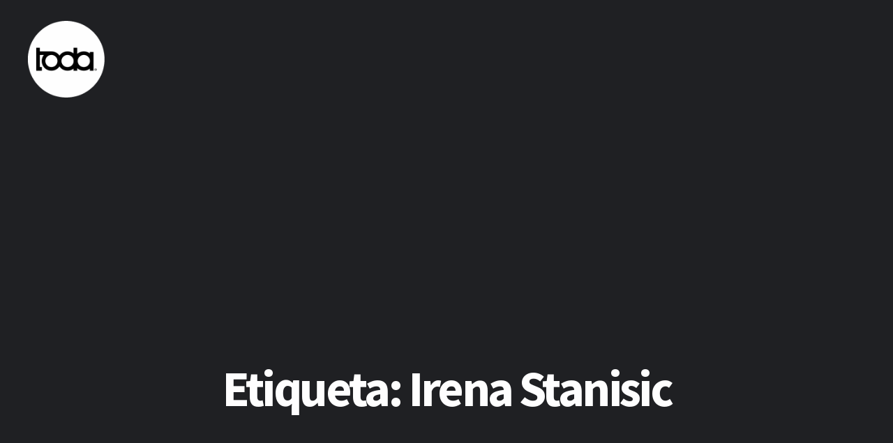

--- FILE ---
content_type: text/html; charset=UTF-8
request_url: https://www.todasantafe.com.ar/tag/irena-stanisic/
body_size: 14529
content:
<!DOCTYPE html>
<html lang="es">
<head>
<meta charset="UTF-8">
<meta name="viewport" content="width=device-width, initial-scale=1">
<link rel="profile" href="http://gmpg.org/xfn/11">
<link rel="pingback" href="https://www.todasantafe.com.ar/xmlrpc.php"> 
<meta name='robots' content='index, follow, max-image-preview:large, max-snippet:-1, max-video-preview:-1' />
	<style>img:is([sizes="auto" i], [sizes^="auto," i]) { contain-intrinsic-size: 3000px 1500px }</style>
	
	<!-- This site is optimized with the Yoast SEO plugin v23.6 - https://yoast.com/wordpress/plugins/seo/ -->
	<title>Irena Stanisic archivos | todasantafe</title>
	<link rel="canonical" href="https://www.todasantafe.com.ar/tag/irena-stanisic/" />
	<meta property="og:locale" content="es_ES" />
	<meta property="og:type" content="article" />
	<meta property="og:title" content="Irena Stanisic archivos | todasantafe" />
	<meta property="og:url" content="https://www.todasantafe.com.ar/tag/irena-stanisic/" />
	<meta property="og:site_name" content="todasantafe" />
	<meta name="twitter:card" content="summary_large_image" />
	<script type="application/ld+json" class="yoast-schema-graph">{"@context":"https://schema.org","@graph":[{"@type":"CollectionPage","@id":"https://www.todasantafe.com.ar/tag/irena-stanisic/","url":"https://www.todasantafe.com.ar/tag/irena-stanisic/","name":"Irena Stanisic archivos | todasantafe","isPartOf":{"@id":"https://www.todasantafe.com.ar/#website"},"breadcrumb":{"@id":"https://www.todasantafe.com.ar/tag/irena-stanisic/#breadcrumb"},"inLanguage":"es"},{"@type":"BreadcrumbList","@id":"https://www.todasantafe.com.ar/tag/irena-stanisic/#breadcrumb","itemListElement":[{"@type":"ListItem","position":1,"name":"Portada","item":"https://www.todasantafe.com.ar/"},{"@type":"ListItem","position":2,"name":"Irena Stanisic"}]},{"@type":"WebSite","@id":"https://www.todasantafe.com.ar/#website","url":"https://www.todasantafe.com.ar/","name":"todasantafe","description":"Revista cultural","potentialAction":[{"@type":"SearchAction","target":{"@type":"EntryPoint","urlTemplate":"https://www.todasantafe.com.ar/?s={search_term_string}"},"query-input":{"@type":"PropertyValueSpecification","valueRequired":true,"valueName":"search_term_string"}}],"inLanguage":"es"}]}</script>
	<!-- / Yoast SEO plugin. -->


<link rel='dns-prefetch' href='//fonts.googleapis.com' />
<link rel="alternate" type="application/rss+xml" title="todasantafe &raquo; Feed" href="https://www.todasantafe.com.ar/feed/" />
<link rel="alternate" type="application/rss+xml" title="todasantafe &raquo; Feed de los comentarios" href="https://www.todasantafe.com.ar/comments/feed/" />
<link rel="alternate" type="application/rss+xml" title="todasantafe &raquo; Etiqueta Irena Stanisic del feed" href="https://www.todasantafe.com.ar/tag/irena-stanisic/feed/" />
<script type="text/javascript">
/* <![CDATA[ */
window._wpemojiSettings = {"baseUrl":"https:\/\/s.w.org\/images\/core\/emoji\/15.0.3\/72x72\/","ext":".png","svgUrl":"https:\/\/s.w.org\/images\/core\/emoji\/15.0.3\/svg\/","svgExt":".svg","source":{"concatemoji":"https:\/\/www.todasantafe.com.ar\/wp-includes\/js\/wp-emoji-release.min.js?ver=6.7.4"}};
/*! This file is auto-generated */
!function(i,n){var o,s,e;function c(e){try{var t={supportTests:e,timestamp:(new Date).valueOf()};sessionStorage.setItem(o,JSON.stringify(t))}catch(e){}}function p(e,t,n){e.clearRect(0,0,e.canvas.width,e.canvas.height),e.fillText(t,0,0);var t=new Uint32Array(e.getImageData(0,0,e.canvas.width,e.canvas.height).data),r=(e.clearRect(0,0,e.canvas.width,e.canvas.height),e.fillText(n,0,0),new Uint32Array(e.getImageData(0,0,e.canvas.width,e.canvas.height).data));return t.every(function(e,t){return e===r[t]})}function u(e,t,n){switch(t){case"flag":return n(e,"\ud83c\udff3\ufe0f\u200d\u26a7\ufe0f","\ud83c\udff3\ufe0f\u200b\u26a7\ufe0f")?!1:!n(e,"\ud83c\uddfa\ud83c\uddf3","\ud83c\uddfa\u200b\ud83c\uddf3")&&!n(e,"\ud83c\udff4\udb40\udc67\udb40\udc62\udb40\udc65\udb40\udc6e\udb40\udc67\udb40\udc7f","\ud83c\udff4\u200b\udb40\udc67\u200b\udb40\udc62\u200b\udb40\udc65\u200b\udb40\udc6e\u200b\udb40\udc67\u200b\udb40\udc7f");case"emoji":return!n(e,"\ud83d\udc26\u200d\u2b1b","\ud83d\udc26\u200b\u2b1b")}return!1}function f(e,t,n){var r="undefined"!=typeof WorkerGlobalScope&&self instanceof WorkerGlobalScope?new OffscreenCanvas(300,150):i.createElement("canvas"),a=r.getContext("2d",{willReadFrequently:!0}),o=(a.textBaseline="top",a.font="600 32px Arial",{});return e.forEach(function(e){o[e]=t(a,e,n)}),o}function t(e){var t=i.createElement("script");t.src=e,t.defer=!0,i.head.appendChild(t)}"undefined"!=typeof Promise&&(o="wpEmojiSettingsSupports",s=["flag","emoji"],n.supports={everything:!0,everythingExceptFlag:!0},e=new Promise(function(e){i.addEventListener("DOMContentLoaded",e,{once:!0})}),new Promise(function(t){var n=function(){try{var e=JSON.parse(sessionStorage.getItem(o));if("object"==typeof e&&"number"==typeof e.timestamp&&(new Date).valueOf()<e.timestamp+604800&&"object"==typeof e.supportTests)return e.supportTests}catch(e){}return null}();if(!n){if("undefined"!=typeof Worker&&"undefined"!=typeof OffscreenCanvas&&"undefined"!=typeof URL&&URL.createObjectURL&&"undefined"!=typeof Blob)try{var e="postMessage("+f.toString()+"("+[JSON.stringify(s),u.toString(),p.toString()].join(",")+"));",r=new Blob([e],{type:"text/javascript"}),a=new Worker(URL.createObjectURL(r),{name:"wpTestEmojiSupports"});return void(a.onmessage=function(e){c(n=e.data),a.terminate(),t(n)})}catch(e){}c(n=f(s,u,p))}t(n)}).then(function(e){for(var t in e)n.supports[t]=e[t],n.supports.everything=n.supports.everything&&n.supports[t],"flag"!==t&&(n.supports.everythingExceptFlag=n.supports.everythingExceptFlag&&n.supports[t]);n.supports.everythingExceptFlag=n.supports.everythingExceptFlag&&!n.supports.flag,n.DOMReady=!1,n.readyCallback=function(){n.DOMReady=!0}}).then(function(){return e}).then(function(){var e;n.supports.everything||(n.readyCallback(),(e=n.source||{}).concatemoji?t(e.concatemoji):e.wpemoji&&e.twemoji&&(t(e.twemoji),t(e.wpemoji)))}))}((window,document),window._wpemojiSettings);
/* ]]> */
</script>

<style id='wp-emoji-styles-inline-css' type='text/css'>

	img.wp-smiley, img.emoji {
		display: inline !important;
		border: none !important;
		box-shadow: none !important;
		height: 1em !important;
		width: 1em !important;
		margin: 0 0.07em !important;
		vertical-align: -0.1em !important;
		background: none !important;
		padding: 0 !important;
	}
</style>
<link rel='stylesheet' id='wp-block-library-css' href='https://www.todasantafe.com.ar/wp-includes/css/dist/block-library/style.min.css?ver=6.7.4' type='text/css' media='all' />
<link rel='stylesheet' id='wp-components-css' href='https://www.todasantafe.com.ar/wp-includes/css/dist/components/style.min.css?ver=6.7.4' type='text/css' media='all' />
<link rel='stylesheet' id='wp-preferences-css' href='https://www.todasantafe.com.ar/wp-includes/css/dist/preferences/style.min.css?ver=6.7.4' type='text/css' media='all' />
<link rel='stylesheet' id='wp-block-editor-css' href='https://www.todasantafe.com.ar/wp-includes/css/dist/block-editor/style.min.css?ver=6.7.4' type='text/css' media='all' />
<link rel='stylesheet' id='popup-maker-block-library-style-css' href='https://www.todasantafe.com.ar/wp-content/plugins/popup-maker/dist/packages/block-library-style.css?ver=dbea705cfafe089d65f1' type='text/css' media='all' />
<style id='classic-theme-styles-inline-css' type='text/css'>
/*! This file is auto-generated */
.wp-block-button__link{color:#fff;background-color:#32373c;border-radius:9999px;box-shadow:none;text-decoration:none;padding:calc(.667em + 2px) calc(1.333em + 2px);font-size:1.125em}.wp-block-file__button{background:#32373c;color:#fff;text-decoration:none}
</style>
<style id='global-styles-inline-css' type='text/css'>
:root{--wp--preset--aspect-ratio--square: 1;--wp--preset--aspect-ratio--4-3: 4/3;--wp--preset--aspect-ratio--3-4: 3/4;--wp--preset--aspect-ratio--3-2: 3/2;--wp--preset--aspect-ratio--2-3: 2/3;--wp--preset--aspect-ratio--16-9: 16/9;--wp--preset--aspect-ratio--9-16: 9/16;--wp--preset--color--black: #000000;--wp--preset--color--cyan-bluish-gray: #abb8c3;--wp--preset--color--white: #ffffff;--wp--preset--color--pale-pink: #f78da7;--wp--preset--color--vivid-red: #cf2e2e;--wp--preset--color--luminous-vivid-orange: #ff6900;--wp--preset--color--luminous-vivid-amber: #fcb900;--wp--preset--color--light-green-cyan: #7bdcb5;--wp--preset--color--vivid-green-cyan: #00d084;--wp--preset--color--pale-cyan-blue: #8ed1fc;--wp--preset--color--vivid-cyan-blue: #0693e3;--wp--preset--color--vivid-purple: #9b51e0;--wp--preset--gradient--vivid-cyan-blue-to-vivid-purple: linear-gradient(135deg,rgba(6,147,227,1) 0%,rgb(155,81,224) 100%);--wp--preset--gradient--light-green-cyan-to-vivid-green-cyan: linear-gradient(135deg,rgb(122,220,180) 0%,rgb(0,208,130) 100%);--wp--preset--gradient--luminous-vivid-amber-to-luminous-vivid-orange: linear-gradient(135deg,rgba(252,185,0,1) 0%,rgba(255,105,0,1) 100%);--wp--preset--gradient--luminous-vivid-orange-to-vivid-red: linear-gradient(135deg,rgba(255,105,0,1) 0%,rgb(207,46,46) 100%);--wp--preset--gradient--very-light-gray-to-cyan-bluish-gray: linear-gradient(135deg,rgb(238,238,238) 0%,rgb(169,184,195) 100%);--wp--preset--gradient--cool-to-warm-spectrum: linear-gradient(135deg,rgb(74,234,220) 0%,rgb(151,120,209) 20%,rgb(207,42,186) 40%,rgb(238,44,130) 60%,rgb(251,105,98) 80%,rgb(254,248,76) 100%);--wp--preset--gradient--blush-light-purple: linear-gradient(135deg,rgb(255,206,236) 0%,rgb(152,150,240) 100%);--wp--preset--gradient--blush-bordeaux: linear-gradient(135deg,rgb(254,205,165) 0%,rgb(254,45,45) 50%,rgb(107,0,62) 100%);--wp--preset--gradient--luminous-dusk: linear-gradient(135deg,rgb(255,203,112) 0%,rgb(199,81,192) 50%,rgb(65,88,208) 100%);--wp--preset--gradient--pale-ocean: linear-gradient(135deg,rgb(255,245,203) 0%,rgb(182,227,212) 50%,rgb(51,167,181) 100%);--wp--preset--gradient--electric-grass: linear-gradient(135deg,rgb(202,248,128) 0%,rgb(113,206,126) 100%);--wp--preset--gradient--midnight: linear-gradient(135deg,rgb(2,3,129) 0%,rgb(40,116,252) 100%);--wp--preset--font-size--small: 13px;--wp--preset--font-size--medium: 20px;--wp--preset--font-size--large: 36px;--wp--preset--font-size--x-large: 42px;--wp--preset--spacing--20: 0.44rem;--wp--preset--spacing--30: 0.67rem;--wp--preset--spacing--40: 1rem;--wp--preset--spacing--50: 1.5rem;--wp--preset--spacing--60: 2.25rem;--wp--preset--spacing--70: 3.38rem;--wp--preset--spacing--80: 5.06rem;--wp--preset--shadow--natural: 6px 6px 9px rgba(0, 0, 0, 0.2);--wp--preset--shadow--deep: 12px 12px 50px rgba(0, 0, 0, 0.4);--wp--preset--shadow--sharp: 6px 6px 0px rgba(0, 0, 0, 0.2);--wp--preset--shadow--outlined: 6px 6px 0px -3px rgba(255, 255, 255, 1), 6px 6px rgba(0, 0, 0, 1);--wp--preset--shadow--crisp: 6px 6px 0px rgba(0, 0, 0, 1);}:where(.is-layout-flex){gap: 0.5em;}:where(.is-layout-grid){gap: 0.5em;}body .is-layout-flex{display: flex;}.is-layout-flex{flex-wrap: wrap;align-items: center;}.is-layout-flex > :is(*, div){margin: 0;}body .is-layout-grid{display: grid;}.is-layout-grid > :is(*, div){margin: 0;}:where(.wp-block-columns.is-layout-flex){gap: 2em;}:where(.wp-block-columns.is-layout-grid){gap: 2em;}:where(.wp-block-post-template.is-layout-flex){gap: 1.25em;}:where(.wp-block-post-template.is-layout-grid){gap: 1.25em;}.has-black-color{color: var(--wp--preset--color--black) !important;}.has-cyan-bluish-gray-color{color: var(--wp--preset--color--cyan-bluish-gray) !important;}.has-white-color{color: var(--wp--preset--color--white) !important;}.has-pale-pink-color{color: var(--wp--preset--color--pale-pink) !important;}.has-vivid-red-color{color: var(--wp--preset--color--vivid-red) !important;}.has-luminous-vivid-orange-color{color: var(--wp--preset--color--luminous-vivid-orange) !important;}.has-luminous-vivid-amber-color{color: var(--wp--preset--color--luminous-vivid-amber) !important;}.has-light-green-cyan-color{color: var(--wp--preset--color--light-green-cyan) !important;}.has-vivid-green-cyan-color{color: var(--wp--preset--color--vivid-green-cyan) !important;}.has-pale-cyan-blue-color{color: var(--wp--preset--color--pale-cyan-blue) !important;}.has-vivid-cyan-blue-color{color: var(--wp--preset--color--vivid-cyan-blue) !important;}.has-vivid-purple-color{color: var(--wp--preset--color--vivid-purple) !important;}.has-black-background-color{background-color: var(--wp--preset--color--black) !important;}.has-cyan-bluish-gray-background-color{background-color: var(--wp--preset--color--cyan-bluish-gray) !important;}.has-white-background-color{background-color: var(--wp--preset--color--white) !important;}.has-pale-pink-background-color{background-color: var(--wp--preset--color--pale-pink) !important;}.has-vivid-red-background-color{background-color: var(--wp--preset--color--vivid-red) !important;}.has-luminous-vivid-orange-background-color{background-color: var(--wp--preset--color--luminous-vivid-orange) !important;}.has-luminous-vivid-amber-background-color{background-color: var(--wp--preset--color--luminous-vivid-amber) !important;}.has-light-green-cyan-background-color{background-color: var(--wp--preset--color--light-green-cyan) !important;}.has-vivid-green-cyan-background-color{background-color: var(--wp--preset--color--vivid-green-cyan) !important;}.has-pale-cyan-blue-background-color{background-color: var(--wp--preset--color--pale-cyan-blue) !important;}.has-vivid-cyan-blue-background-color{background-color: var(--wp--preset--color--vivid-cyan-blue) !important;}.has-vivid-purple-background-color{background-color: var(--wp--preset--color--vivid-purple) !important;}.has-black-border-color{border-color: var(--wp--preset--color--black) !important;}.has-cyan-bluish-gray-border-color{border-color: var(--wp--preset--color--cyan-bluish-gray) !important;}.has-white-border-color{border-color: var(--wp--preset--color--white) !important;}.has-pale-pink-border-color{border-color: var(--wp--preset--color--pale-pink) !important;}.has-vivid-red-border-color{border-color: var(--wp--preset--color--vivid-red) !important;}.has-luminous-vivid-orange-border-color{border-color: var(--wp--preset--color--luminous-vivid-orange) !important;}.has-luminous-vivid-amber-border-color{border-color: var(--wp--preset--color--luminous-vivid-amber) !important;}.has-light-green-cyan-border-color{border-color: var(--wp--preset--color--light-green-cyan) !important;}.has-vivid-green-cyan-border-color{border-color: var(--wp--preset--color--vivid-green-cyan) !important;}.has-pale-cyan-blue-border-color{border-color: var(--wp--preset--color--pale-cyan-blue) !important;}.has-vivid-cyan-blue-border-color{border-color: var(--wp--preset--color--vivid-cyan-blue) !important;}.has-vivid-purple-border-color{border-color: var(--wp--preset--color--vivid-purple) !important;}.has-vivid-cyan-blue-to-vivid-purple-gradient-background{background: var(--wp--preset--gradient--vivid-cyan-blue-to-vivid-purple) !important;}.has-light-green-cyan-to-vivid-green-cyan-gradient-background{background: var(--wp--preset--gradient--light-green-cyan-to-vivid-green-cyan) !important;}.has-luminous-vivid-amber-to-luminous-vivid-orange-gradient-background{background: var(--wp--preset--gradient--luminous-vivid-amber-to-luminous-vivid-orange) !important;}.has-luminous-vivid-orange-to-vivid-red-gradient-background{background: var(--wp--preset--gradient--luminous-vivid-orange-to-vivid-red) !important;}.has-very-light-gray-to-cyan-bluish-gray-gradient-background{background: var(--wp--preset--gradient--very-light-gray-to-cyan-bluish-gray) !important;}.has-cool-to-warm-spectrum-gradient-background{background: var(--wp--preset--gradient--cool-to-warm-spectrum) !important;}.has-blush-light-purple-gradient-background{background: var(--wp--preset--gradient--blush-light-purple) !important;}.has-blush-bordeaux-gradient-background{background: var(--wp--preset--gradient--blush-bordeaux) !important;}.has-luminous-dusk-gradient-background{background: var(--wp--preset--gradient--luminous-dusk) !important;}.has-pale-ocean-gradient-background{background: var(--wp--preset--gradient--pale-ocean) !important;}.has-electric-grass-gradient-background{background: var(--wp--preset--gradient--electric-grass) !important;}.has-midnight-gradient-background{background: var(--wp--preset--gradient--midnight) !important;}.has-small-font-size{font-size: var(--wp--preset--font-size--small) !important;}.has-medium-font-size{font-size: var(--wp--preset--font-size--medium) !important;}.has-large-font-size{font-size: var(--wp--preset--font-size--large) !important;}.has-x-large-font-size{font-size: var(--wp--preset--font-size--x-large) !important;}
:where(.wp-block-post-template.is-layout-flex){gap: 1.25em;}:where(.wp-block-post-template.is-layout-grid){gap: 1.25em;}
:where(.wp-block-columns.is-layout-flex){gap: 2em;}:where(.wp-block-columns.is-layout-grid){gap: 2em;}
:root :where(.wp-block-pullquote){font-size: 1.5em;line-height: 1.6;}
</style>
<link rel='stylesheet' id='contact-form-7-css' href='https://www.todasantafe.com.ar/wp-content/plugins/contact-form-7/includes/css/styles.css?ver=6.1.3' type='text/css' media='all' />
<link rel='stylesheet' id='mt-columns-grid-css' href='https://www.todasantafe.com.ar/wp-content/plugins/mt_columns/css/grid.css?ver=6.7.4' type='text/css' media='all' />
<link rel='stylesheet' id='mt_posts_styles-css' href='https://www.todasantafe.com.ar/wp-content/plugins/mt_post_carousel/css/owl.carousel.css?ver=6.7.4' type='text/css' media='all' />
<link rel='stylesheet' id='mt-projects-style-css' href='https://www.todasantafe.com.ar/wp-content/plugins/mt_projects/css/grid.css?ver=6.7.4' type='text/css' media='all' />
<link rel='stylesheet' id='mt-projects-style-css-css' href='https://www.todasantafe.com.ar/wp-content/plugins/mt_projects/css/mt-projects-style.css?ver=6.7.4' type='text/css' media='all' />
<link rel='stylesheet' id='mt-projects-luna-css-css' href='https://www.todasantafe.com.ar/wp-content/plugins/mt_projects/css/mt-projects-luna.css?ver=6.7.4' type='text/css' media='all' />
<link rel='stylesheet' id='mt-projects-venture-css-css' href='https://www.todasantafe.com.ar/wp-content/plugins/mt_projects/css/mt-projects-venture.css?ver=6.7.4' type='text/css' media='all' />
<link rel='stylesheet' id='mt-services-style-css' href='https://www.todasantafe.com.ar/wp-content/plugins/mt_services/css/grid.css?ver=6.7.4' type='text/css' media='all' />
<link rel='stylesheet' id='lax-style-css' href='https://www.todasantafe.com.ar/wp-content/themes/lax_mt/style.css?ver=6.7.4' type='text/css' media='all' />
<style id='lax-style-inline-css' type='text/css'>
h1, h2, h3, h4, h5, h6 { font-family: Source Sans Pro; }
body, button, input, select, textarea { font-family: Open Sans; }

</style>
<link rel='stylesheet' id='lax-headings-fonts-css' href='//fonts.googleapis.com/css?family=Source+Sans+Pro%3A400%2C700%2C400italic%2C700italic&#038;ver=6.7.4' type='text/css' media='all' />
<link rel='stylesheet' id='lax-body-fonts-css' href='//fonts.googleapis.com/css?family=Open+Sans%3A400italic%2C700italic%2C400%2C700&#038;ver=6.7.4' type='text/css' media='all' />
<link rel='stylesheet' id='lax-animate-css' href='https://www.todasantafe.com.ar/wp-content/themes/lax_mt/css/animate.css?ver=6.7.4' type='text/css' media='all' />
<link rel='stylesheet' id='lax-font-awesome-css' href='https://www.todasantafe.com.ar/wp-content/themes/lax_mt/fonts/font-awesome.css?ver=6.7.4' type='text/css' media='all' />
<link rel='stylesheet' id='lax-menu-css' href='https://www.todasantafe.com.ar/wp-content/themes/lax_mt/css/jPushMenu.css?ver=6.7.4' type='text/css' media='all' />
<link rel='stylesheet' id='lax-slick-css' href='https://www.todasantafe.com.ar/wp-content/themes/lax_mt/css/slick.css?ver=6.7.4' type='text/css' media='all' />
<link rel='stylesheet' id='lax-slick-dots-css' href='https://www.todasantafe.com.ar/wp-content/themes/lax_mt/css/mt-slick-dots.css?ver=6.7.4' type='text/css' media='all' />
<link rel='stylesheet' id='lax-column-clear-css' href='https://www.todasantafe.com.ar/wp-content/themes/lax_mt/css/mt-column-clear.css?ver=6.7.4' type='text/css' media='all' />
<link rel='stylesheet' id='modula-css' href='https://www.todasantafe.com.ar/wp-content/plugins/modula-best-grid-gallery/assets/css/front.css?ver=2.13.4' type='text/css' media='all' />
<script type="text/javascript" src="https://www.todasantafe.com.ar/wp-includes/js/jquery/jquery.min.js?ver=3.7.1" id="jquery-core-js"></script>
<script type="text/javascript" src="https://www.todasantafe.com.ar/wp-includes/js/jquery/jquery-migrate.min.js?ver=3.4.1" id="jquery-migrate-js"></script>
<script type="text/javascript" id="3d-flip-book-client-locale-loader-js-extra">
/* <![CDATA[ */
var FB3D_CLIENT_LOCALE = {"ajaxurl":"https:\/\/www.todasantafe.com.ar\/wp-admin\/admin-ajax.php","dictionary":{"Table of contents":"Table of contents","Close":"Close","Bookmarks":"Bookmarks","Thumbnails":"Thumbnails","Search":"Search","Share":"Share","Facebook":"Facebook","Twitter":"Twitter","Email":"Email","Play":"Play","Previous page":"Previous page","Next page":"Next page","Zoom in":"Zoom in","Zoom out":"Zoom out","Fit view":"Fit view","Auto play":"Auto play","Full screen":"Full screen","More":"More","Smart pan":"Smart pan","Single page":"Single page","Sounds":"Sounds","Stats":"Stats","Print":"Print","Download":"Download","Goto first page":"Goto first page","Goto last page":"Goto last page"},"images":"https:\/\/www.todasantafe.com.ar\/wp-content\/plugins\/interactive-3d-flipbook-powered-physics-engine\/assets\/images\/","jsData":{"urls":[],"posts":{"ids_mis":[],"ids":[]},"pages":[],"firstPages":[],"bookCtrlProps":[],"bookTemplates":[]},"key":"3d-flip-book","pdfJS":{"pdfJsLib":"https:\/\/www.todasantafe.com.ar\/wp-content\/plugins\/interactive-3d-flipbook-powered-physics-engine\/assets\/js\/pdf.min.js?ver=4.3.136","pdfJsWorker":"https:\/\/www.todasantafe.com.ar\/wp-content\/plugins\/interactive-3d-flipbook-powered-physics-engine\/assets\/js\/pdf.worker.js?ver=4.3.136","stablePdfJsLib":"https:\/\/www.todasantafe.com.ar\/wp-content\/plugins\/interactive-3d-flipbook-powered-physics-engine\/assets\/js\/stable\/pdf.min.js?ver=2.5.207","stablePdfJsWorker":"https:\/\/www.todasantafe.com.ar\/wp-content\/plugins\/interactive-3d-flipbook-powered-physics-engine\/assets\/js\/stable\/pdf.worker.js?ver=2.5.207","pdfJsCMapUrl":"https:\/\/www.todasantafe.com.ar\/wp-content\/plugins\/interactive-3d-flipbook-powered-physics-engine\/assets\/cmaps\/"},"cacheurl":"https:\/\/www.todasantafe.com.ar\/wp-content\/uploads\/3d-flip-book\/cache\/","pluginsurl":"https:\/\/www.todasantafe.com.ar\/wp-content\/plugins\/","pluginurl":"https:\/\/www.todasantafe.com.ar\/wp-content\/plugins\/interactive-3d-flipbook-powered-physics-engine\/","thumbnailSize":{"width":"280","height":"187"},"version":"1.16.17"};
/* ]]> */
</script>
<script type="text/javascript" src="https://www.todasantafe.com.ar/wp-content/plugins/interactive-3d-flipbook-powered-physics-engine/assets/js/client-locale-loader.js?ver=1.16.17" id="3d-flip-book-client-locale-loader-js" async="async" data-wp-strategy="async"></script>
<script type="text/javascript" src="https://www.todasantafe.com.ar/wp-content/plugins/mt_post_carousel/js/owl.carousel.js?ver=6.7.4" id="mt_posts_js-js"></script>
<script type="text/javascript" src="https://www.todasantafe.com.ar/wp-content/plugins/mt_post_carousel/js/owl.script.js?ver=6.7.4" id="mt_posts_script_js-js"></script>
<link rel="https://api.w.org/" href="https://www.todasantafe.com.ar/wp-json/" /><link rel="alternate" title="JSON" type="application/json" href="https://www.todasantafe.com.ar/wp-json/wp/v2/tags/6946" /><link rel="EditURI" type="application/rsd+xml" title="RSD" href="https://www.todasantafe.com.ar/xmlrpc.php?rsd" />
<meta name="generator" content="WordPress 6.7.4" />
<!--[if lt IE 9]>
<script src="https://www.todasantafe.com.ar/wp-content/themes/lax_mt/js/html5shiv.js"></script>
<![endif]-->
	<!-- lax customizer CSS --> 
	<style> 
		
				
				
		 
		
				
		 
		
		  
		
				
		
				
		 
		
		 
		
				
		 
		
		 
		
				
		 
		
				
		  
		
		
				
				
		 
		
				
				
				
		 
		
				
				
				.lax-widget-bg-two { background-color: #ffffff; } 
				
				.home-widget-two h1, .home-widget-two h2, .home-widget-two h3, .home-widget-two h4, .home-widget-two h5, .home-widget-two h6 { color: #000000; } 
				
				.home-widget-two, .home-widget-two p { color: #000000; } 
				
				.home-widget-two a { color: #6a1fc1; } 
		 
		
				.home-widget-two a:hover { color: #a083c1; } 
				
				.home-widget-two button { background: #000000; } 
				
		 
		.home-widget-two button { border-color: #000000; }   
		 
		
				
				
				
				
				
				.home-widget-three a { color: #a083c1; } 
		 
		
				.home-widget-three a:hover { color: #6a1fc1; } 
				 
				
				
				
				
				.lax-widget-bg-four { background-color: #ffffff; } 
				
				.home-widget-four h1, .home-widget-four h2, .home-widget-four h3, .home-widget-four h4, .home-widget-four h5, .home-widget-four h6 { color: #000000; } 
				
				.home-widget-four, .home-widget-four p { color: #000000; } 
				
				.home-widget-four a { color: #6a1fc1; } 
				
				.home-widget-four a:hover { color: #a083c1; } 
				
				.home-widget-four button { background: #000000; } 
				
		 
		.home-widget-four button { border-color: #000000; }   
				
				.home-widget-four button:hover { background: #8c8c8c; } 
				
				.home-widget-four button:hover { border-color: #8c8c8c; } 
				
		 
		
				
		 
		
				.home-widget-five a { color: #a083c1; } 
				
				.home-widget-five a:hover { color: #6a1fc1; } 
		 
		
				
				
				
				
		
		 
		
				
				
				  
				
				
				
				
		 
		
		 
		

		
				
				
				
				
				
				
				
		 
		
		 
		
				
		
		
				a { color: #6a1fc1; } 
				
				a:hover { color: #a083c1; }
				
				
				body, p { font-size: 12px; } 
				
		 
		
		 
		.comment-navigation .nav-previous a, .posts-navigation .nav-previous a, .post-navigation .nav-previous a, .comment-navigation .nav-next a, .posts-navigation .nav-next a, .post-navigation .nav-next a, button, input[type="button"], input[type="reset"], input[type="submit"] { color: #a083c1; }
				
		 
		.comment-navigation .nav-previous a, .posts-navigation .nav-previous a, .post-navigation .nav-previous a, .comment-navigation .nav-next a, .posts-navigation .nav-next a, .post-navigation .nav-next a, button, input[type="button"], input[type="reset"], input[type="submit"] { border-color: #a083c1; }
				
		 
		.comment-navigation .nav-previous a:hover, .posts-navigation .nav-previous a:hover, .post-navigation .nav-previous a:hover, .comment-navigation .nav-next a:hover, .posts-navigation .nav-next a:hover, .post-navigation .nav-next a:hover, button:hover, input[type="button"]:hover, input[type="reset"]:hover, input[type="submit"]:hover { background: #8224e3; } 
		 
		
		 
		.comment-navigation .nav-previous a:hover, .posts-navigation .nav-previous a:hover, .post-navigation .nav-previous a:hover, .comment-navigation .nav-next a:hover, .posts-navigation .nav-next a:hover, .post-navigation .nav-next a:hover, button:hover, input[type="button"]:hover, input[type="reset"]:hover, input[type="submit"]:hover { border-color: #8224e3; } 
		  
		
		 
			
				
			
		
		
				
		
				
				
				
				
		 
		
		 
		
		 
		
				
		
				
		 
		
		  
		
		 
		
		 
		
		
				
		 
		
				
		 
		
				
				
		
		
		
				
				
				#secondary > #mt-testimonials .testimonial p, .shortcodes .testimonial p  { font-style: italic; } 
				
		 
		
				
		
		 
		
		
				
		
		 
		
		
				
		
		 
		
		 
		
		 
		
		
		
				.hero-content-container .hero-content h2, .hero-content h1 { color: #ffffff; }    
		 
		
				.hero-content body, .hero-content textarea, .hero-content p { color: #ffffff; }
			    
				
				
				
				
				
		
				
				 #blog-archive-container article, #blog-archive-container article a { color: #ffffff; }
				  
		.slick-dots li button { background: transparent none repeat scroll 0 0 !important; }
		
		#home-hero button.slick-prev, #home-hero button.slick-next { 
			background: transparent !important; 
			border-color:transparent !important;  
		} 
		
				.slick-dots li button::before { color: #ffffff; }
				
				.slick-prev::before, .slick-next::before  { color: #ffffff; } 
				
		  
	</style>
	
	<link rel="shortcut icon" href="http://www.todasantafe.com.ar/wp-content/uploads/2018/02/toda_logo18_Favicom-16x16.gif" />
 
	
<meta name="generator" content="Elementor 3.33.4; features: additional_custom_breakpoints; settings: css_print_method-external, google_font-enabled, font_display-swap">
			<style>
				.e-con.e-parent:nth-of-type(n+4):not(.e-lazyloaded):not(.e-no-lazyload),
				.e-con.e-parent:nth-of-type(n+4):not(.e-lazyloaded):not(.e-no-lazyload) * {
					background-image: none !important;
				}
				@media screen and (max-height: 1024px) {
					.e-con.e-parent:nth-of-type(n+3):not(.e-lazyloaded):not(.e-no-lazyload),
					.e-con.e-parent:nth-of-type(n+3):not(.e-lazyloaded):not(.e-no-lazyload) * {
						background-image: none !important;
					}
				}
				@media screen and (max-height: 640px) {
					.e-con.e-parent:nth-of-type(n+2):not(.e-lazyloaded):not(.e-no-lazyload),
					.e-con.e-parent:nth-of-type(n+2):not(.e-lazyloaded):not(.e-no-lazyload) * {
						background-image: none !important;
					}
				}
			</style>
			<link rel="icon" href="https://www.todasantafe.com.ar/wp-content/uploads/2020/01/cropped-todaweb20_2-32x32.png" sizes="32x32" />
<link rel="icon" href="https://www.todasantafe.com.ar/wp-content/uploads/2020/01/cropped-todaweb20_2-192x192.png" sizes="192x192" />
<link rel="apple-touch-icon" href="https://www.todasantafe.com.ar/wp-content/uploads/2020/01/cropped-todaweb20_2-180x180.png" />
<meta name="msapplication-TileImage" content="https://www.todasantafe.com.ar/wp-content/uploads/2020/01/cropped-todaweb20_2-270x270.png" />
<style id="sccss">/* Escribe aquí tu código CSS */
    
        
            &lt;img src=&quot;" alt="" class="category-image">
        
        
    
    
    
        
        
        
            count; ?> artículos
        
    
    
    
        Destacado
    
</style></head>

<body class="archive tag tag-irena-stanisic tag-6946 group-blog elementor-default elementor-kit-40597 modula-best-grid-gallery">
<div id="page" class="hfeed site">
	<a class="skip-link screen-reader-text" href="#content">Saltar al contenido</a>

	<header id="masthead" class="site-header animated fadeIn delay-3" role="banner">
		<div class="site-branding">
			
                          
    			<div class="site-logo site-title"> 
       				<a href='https://www.todasantafe.com.ar/' title='todasantafe' rel='home'>
                    <img src='http://www.todasantafe.com.ar/wp-content/uploads/2020/01/todaweb20_1.png' width="110" alt="todasantafe">
                    </a> 
    			</div><!-- site-logo -->
                
			            
		</div><!-- .site-branding -->
        
                 
           
     			<div class="classic-navigation">
        			<nav id="site-navigation" class="main-navigation" role="navigation">
            			            		</nav><!-- #site-navigation --> 
        		</div><!-- navigation-container -->  
                
                <div class="navigation-container classic-menu">
        			<button class="toggle-menu menu-right push-body classic-toggle-menu"><i class="fa fa-bars"></i></button>
        		</div>
                
                
            </header><!-- #masthead -->
                    
            <nav class="cbp-spmenu cbp-spmenu-vertical cbp-spmenu-right classic-menu">
        		    		</nav>
            
        			
     

		

	<div id="content" class="site-content">

	    
    	<header class="page-entry-header lax-no-image" data-parallax="scroll" data-image-src=""> 
    
	     
    	<div class="page-header-content">
            <div class="grid grid-pad overflow">
                <div class="col-1-1">
					<h1 class="entry-title animated fadeInUp delay-2">Etiqueta: <span>Irena Stanisic</span></h1>                </div>
            </div>
      	</div>
	
        
    	</header><!-- .entry-header -->  
    
	 

<section id="blog-archive-container">      
	<div id="primary" class="content-area">
		<main id="main" class="site-main" role="main">

		
						
				
<article id="post-25396" class="post-25396 post type-post status-publish format-standard hentry category-eventos tag-beatsand tag-irena-stanisic tag-karla-mercedes tag-xwnia-wolf"  data-parallax="scroll" data-image-src="" data-z-index="1">
	<div class="grid grid-pad">
    	<div class="col-1-1">
            <header class="entry-header">
                                <div class="entry-meta">
                    <span class="posted-on">Publicada en <a href="https://www.todasantafe.com.ar/beatsand-el-festival-argentino-mexicano-para-ver-desde-casa/" rel="bookmark"><time class="entry-date published updated" datetime="2020-09-25T20:09:48-03:00">25/09/2020</time></a></span><span class="byline"> por <span class="author vcard"><a class="url fn n" href="https://www.todasantafe.com.ar/author/admin/">admin</a></span></span>                </div><!-- .entry-meta -->
                                
                <h1 class="entry-title"><a href="https://www.todasantafe.com.ar/beatsand-el-festival-argentino-mexicano-para-ver-desde-casa/" rel="bookmark">Beatsand, el festival argentino-mexicano para ver desde casa</a></h1>            </header><!-- .entry-header --> 
        
            <div class="entry-content">
               	<a href="https://www.todasantafe.com.ar/beatsand-el-festival-argentino-mexicano-para-ver-desde-casa/">
               		<button>
                    	 
                    </button>
                </a>
            </div><!-- .entry-content -->
      	</div>
   	</div>
</article><!-- #post-## -->
			
			
		
		</main><!-- #main -->
	</div><!-- #primary -->
</section>

	</div><!-- #content -->
    
        
    
    	<div class="footer-cta">  
    		<div class="grid grid-pad">
        		<div class="col-1-1">
            		<aside id="black-studio-tinymce-15" class="widget widget_black_studio_tinymce"><div class="textwidget"><p><a href="https://www.concejosantafe.gov.ar/" target="_blank" rel="noopener"><img fetchpriority="high" class="alignnone wp-image-39976 size-full" src="https://www.todasantafe.com.ar/wp-content/uploads/2024/10/Concejo_GIF_728x90_redes.gif" alt="" width="2250" height="280" /></a></p>
<p><a href="https://www.concejosantafe.gov.ar/zoomatusideas/" target="_blank" rel="noopener"><img class="alignnone size-full wp-image-40413" src="https://www.todasantafe.com.ar/wp-content/uploads/2024/08/ZOOM_GIF_728x90.gif" alt="" width="2250" height="280" /></a></p>
</div></aside><aside id="search-8" class="widget widget_search"><h3>Buscar</h3><form role="search" method="get" class="search-form" action="https://www.todasantafe.com.ar/">
				<label>
					<span class="screen-reader-text">Buscar:</span>
					<input type="search" class="search-field" placeholder="Buscar &hellip;" value="" name="s" />
				</label>
				<input type="submit" class="search-submit" value="Buscar" />
			</form></aside>  
            	</div> 
        	</div>
    	</div> 
        
    
	    
    
        

	<footer id="colophon" class="site-footer" role="contentinfo">
    
    	<div class="grid grid-pad">
        
                	
                                                            
            
               
            
			            		
            		<div class="col-1-1">
                
                		<aside id="lax_contact_info-2" class="widget lax_contact_info_widget"><h3 class="widget-title">Contáctenos </h3><div class="contact-address"><span>Dirección: </span>Santiago del Estero 3166 3000 Santa Fe (ciudad de Argentina)</div><div class="contact-phone"><span>Teléfono: </span>0342 456-0686</div><div class="contact-email"><span>Correo electrónico: </span><a href="mailto:todasantafe@gmail.com">todasantafe@gmail.com</a></div></aside>                	
                    </div>        
                        
                        
                    
        	 
        	
            	            		
                    <div class="col-1-1">
                
                					
    	<ul class='social-media-icons'>
             
        	            	<li>
                <a href="https://www.facebook.com/todasantafe/" target="_blank">
                <i class="fa fa-facebook"></i>
                </a>
                </li>
			                                                	<li>
                <a href="https://plus.google.com/100825031783754050091" target="_blank">
                <i class="fa fa-google-plus"></i>
                </a>
                </li>
			                        	<li>
                <a href="https://www.instagram.com/explore/tags/todasantafe/" target="_blank">
                <i class="fa fa-instagram"></i>
                </a>
                </li>
			                                                                                                                                     
             
                                                                                                                         
             
                        	<li>
                <a href="mailto:todasantafe@gmail.com" target="_blank">
                <i class="fa fa-envelope"></i>  
                </a>
                </li>
			 
                        	<li>
                <a href="tel:+543424560686" target="_blank">
                <i class="fa fa-phone"></i> 
                </a>
                </li>
			 
             
            
    	</ul> 
              

	                	
                    </div>        
                        
                     
                        
            
        </div>
        
		<div class="site-info">
        	<div class="grid grid-pad">
            	<div class="col-1-1">
                
					 
            
					    					Theme: lax by <a href="http://modernthemes.net" rel="designer">modernthemes.net</a> 
					                
        			            
            	</div>
            </div>
		</div><!-- .site-info -->
	</footer><!-- #colophon -->
</div><!-- #page -->

			<script>
				const lazyloadRunObserver = () => {
					const lazyloadBackgrounds = document.querySelectorAll( `.e-con.e-parent:not(.e-lazyloaded)` );
					const lazyloadBackgroundObserver = new IntersectionObserver( ( entries ) => {
						entries.forEach( ( entry ) => {
							if ( entry.isIntersecting ) {
								let lazyloadBackground = entry.target;
								if( lazyloadBackground ) {
									lazyloadBackground.classList.add( 'e-lazyloaded' );
								}
								lazyloadBackgroundObserver.unobserve( entry.target );
							}
						});
					}, { rootMargin: '200px 0px 200px 0px' } );
					lazyloadBackgrounds.forEach( ( lazyloadBackground ) => {
						lazyloadBackgroundObserver.observe( lazyloadBackground );
					} );
				};
				const events = [
					'DOMContentLoaded',
					'elementor/lazyload/observe',
				];
				events.forEach( ( event ) => {
					document.addEventListener( event, lazyloadRunObserver );
				} );
			</script>
			<script type="text/javascript" src="https://www.todasantafe.com.ar/wp-includes/js/dist/hooks.min.js?ver=4d63a3d491d11ffd8ac6" id="wp-hooks-js"></script>
<script type="text/javascript" src="https://www.todasantafe.com.ar/wp-includes/js/dist/i18n.min.js?ver=5e580eb46a90c2b997e6" id="wp-i18n-js"></script>
<script type="text/javascript" id="wp-i18n-js-after">
/* <![CDATA[ */
wp.i18n.setLocaleData( { 'text direction\u0004ltr': [ 'ltr' ] } );
/* ]]> */
</script>
<script type="text/javascript" src="https://www.todasantafe.com.ar/wp-content/plugins/contact-form-7/includes/swv/js/index.js?ver=6.1.3" id="swv-js"></script>
<script type="text/javascript" id="contact-form-7-js-translations">
/* <![CDATA[ */
( function( domain, translations ) {
	var localeData = translations.locale_data[ domain ] || translations.locale_data.messages;
	localeData[""].domain = domain;
	wp.i18n.setLocaleData( localeData, domain );
} )( "contact-form-7", {"translation-revision-date":"2025-10-29 16:00:55+0000","generator":"GlotPress\/4.0.3","domain":"messages","locale_data":{"messages":{"":{"domain":"messages","plural-forms":"nplurals=2; plural=n != 1;","lang":"es"},"This contact form is placed in the wrong place.":["Este formulario de contacto est\u00e1 situado en el lugar incorrecto."],"Error:":["Error:"]}},"comment":{"reference":"includes\/js\/index.js"}} );
/* ]]> */
</script>
<script type="text/javascript" id="contact-form-7-js-before">
/* <![CDATA[ */
var wpcf7 = {
    "api": {
        "root": "https:\/\/www.todasantafe.com.ar\/wp-json\/",
        "namespace": "contact-form-7\/v1"
    },
    "cached": 1
};
/* ]]> */
</script>
<script type="text/javascript" src="https://www.todasantafe.com.ar/wp-content/plugins/contact-form-7/includes/js/index.js?ver=6.1.3" id="contact-form-7-js"></script>
<script type="text/javascript" src="https://www.todasantafe.com.ar/wp-content/plugins/ricg-responsive-images/js/picturefill.min.js?ver=3.0.1" id="picturefill-js"></script>
<script type="text/javascript" src="https://www.todasantafe.com.ar/wp-content/themes/lax_mt/js/navigation.js?ver=20120206" id="lax-navigation-js"></script>
<script type="text/javascript" src="https://www.todasantafe.com.ar/wp-content/themes/lax_mt/js/skip-link-focus-fix.js?ver=20130115" id="lax-skip-link-focus-fix-js"></script>
<script type="text/javascript" src="https://www.todasantafe.com.ar/wp-content/themes/lax_mt/js/parallax.min.js?ver=6.7.4" id="lax-parallax-js"></script>
<script type="text/javascript" src="https://www.todasantafe.com.ar/wp-content/themes/lax_mt/js/jPushMenu.js?ver=6.7.4" id="lax-menu-js"></script>
<script type="text/javascript" src="https://www.todasantafe.com.ar/wp-content/themes/lax_mt/js/slick.min.js?ver=6.7.4" id="lax-slick-js"></script>
<script type="text/javascript" src="https://www.todasantafe.com.ar/wp-content/themes/lax_mt/js/slick.script.js?ver=6.7.4" id="lax-slick-scripts-js"></script>
<script type="text/javascript" src="https://www.todasantafe.com.ar/wp-content/themes/lax_mt/js/lax.scripts.js?ver=6.7.4" id="lax-scripts-js"></script>
<script type="text/javascript" src="https://www.todasantafe.com.ar/wp-content/plugins/modula-best-grid-gallery/assets/js/front/purify.min.js?ver=2.13.4" id="dompurify-js"></script>
<script type="text/javascript" id="modulaFancybox-js-before">
/* <![CDATA[ */
const ModulaShareButtons = '{\"facebook\":\"<a class=\\\"modula-fancybox-share__button modula-fancybox-share__button--fb\\\" href=\\\"https:\\/\\/www.facebook.com\\/sharer\\/sharer.php?u={modulaShareUrl}\\\">\\n\\t\\t\\t\\t<svg viewBox=\\\"0 0 512 512\\\" xmlns=\\\"http:\\/\\/www.w3.org\\/2000\\/svg\\\"><path d=\\\"m287 456v-299c0-21 6-35 35-35h38v-63c-7-1-29-3-55-3-54 0-91 33-91 94v306m143-254h-205v72h196\\\" \\/><\\/svg>\\n\\t\\t\\t\\t<span>Facebook<\\/span><\\/a>\",\"twitter\":\"<a class=\\\"modula-fancybox-share__button modula-fancybox-share__button--tw\\\" href=\\\"https:\\/\\/twitter.com\\/intent\\/tweet?url={modulaShareUrl}&text={descr}\\\">\\n\\t\\t\\t\\t<svg xmlns=\\\"http:\\/\\/www.w3.org\\/2000\\/svg\\\" viewBox=\\\"0 0 512 512\\\" width=\\\"512px\\\" height=\\\"512px\\\" clip-rule=\\\"evenodd\\\" baseProfile=\\\"basic\\\"><polygon fill=\\\"#fff\\\" points=\\\"437.333,64 105.245,448 66.867,448 393.955,64\\\"\\/><polygon fill=\\\"#1da1f2\\\" fill-rule=\\\"evenodd\\\" points=\\\"332.571,448 83.804,74.667 178.804,74.667 427.571,448\\\" clip-rule=\\\"evenodd\\\"\\/><path fill=\\\"#fff\\\" d=\\\"M168.104,96l219.628,320h-43.733L121.371,96H168.104 M184.723,64H61.538l263.542,384h121.185L184.723,64L184.723,64z\\\"\\/><\\/svg>\\n\\t\\t\\t\\t<span>Twitter<\\/span><\\/a>\",\"pinterest\":\"<a class=\\\"modula-fancybox-share__button modula-fancybox-share__button--pt\\\" href=\\\"https:\\/\\/www.pinterest.com\\/pin\\/create\\/button\\/?url={modulaShareUrl}&description={descr}&media={media}\\\">\\n\\t\\t\\t\\t<svg viewBox=\\\"0 0 512 512\\\" xmlns=\\\"http:\\/\\/www.w3.org\\/2000\\/svg\\\"><path d=\\\"m265 56c-109 0-164 78-164 144 0 39 15 74 47 87 5 2 10 0 12-5l4-19c2-6 1-8-3-13-9-11-15-25-15-45 0-58 43-110 113-110 62 0 96 38 96 88 0 67-30 122-73 122-24 0-42-19-36-44 6-29 20-60 20-81 0-19-10-35-31-35-25 0-44 26-44 60 0 21 7 36 7 36l-30 125c-8 37-1 83 0 87 0 3 4 4 5 2 2-3 32-39 42-75l16-64c8 16 31 29 56 29 74 0 124-67 124-157 0-69-58-132-146-132z\\\" fill=\\\"#fff\\\"\\/><\\/svg>\\n\\t\\t\\t\\t<span>Pinterest<\\/span><\\/a>\",\"whatsapp\":\"<a class=\\\"modula-fancybox-share__button modula-fancybox-share__button--wa\\\" href=\\\"https:\\/\\/api.whatsapp.com\\/send?text={modulaShareUrl}&review_url=true\\\">\\n\\t\\t\\t\\t<svg aria-hidden=\\\"true\\\" focusable=\\\"false\\\" style=\\\"-ms-transform: rotate(360deg); -webkit-transform: rotate(360deg); transform: rotate(360deg);\\\" preserveAspectRatio=\\\"xMidYMid meet\\\" viewBox=\\\"0 0 1536 1600\\\"><path d=\\\"M985 878q13 0 97.5 44t89.5 53q2 5 2 15q0 33-17 76q-16 39-71 65.5T984 1158q-57 0-190-62q-98-45-170-118T476 793q-72-107-71-194v-8q3-91 74-158q24-22 52-22q6 0 18 1.5t19 1.5q19 0 26.5 6.5T610 448q8 20 33 88t25 75q0 21-34.5 57.5T599 715q0 7 5 15q34 73 102 137q56 53 151 101q12 7 22 7q15 0 54-48.5t52-48.5zm-203 530q127 0 243.5-50t200.5-134t134-200.5t50-243.5t-50-243.5T1226 336t-200.5-134T782 152t-243.5 50T338 336T204 536.5T154 780q0 203 120 368l-79 233l242-77q158 104 345 104zm0-1382q153 0 292.5 60T1315 247t161 240.5t60 292.5t-60 292.5t-161 240.5t-240.5 161t-292.5 60q-195 0-365-94L0 1574l136-405Q28 991 28 780q0-153 60-292.5T249 247T489.5 86T782 26z\\\" fill=\\\"currentColor\\\"\\/><\\/svg>\\n\\t\\t\\t\\t<span>WhatsApp<\\/span><\\/a>\",\"linkedin\":\"<a class=\\\"modula-fancybox-share__button modula-fancybox-share__button--li\\\" href=\\\"\\/\\/linkedin.com\\/shareArticle?mini=true&url={modulaShareUrl}\\\">\\n\\t\\t\\t\\t<svg aria-hidden=\\\"true\\\" focusable=\\\"false\\\" data-prefix=\\\"fab\\\" data-icon=\\\"linkedin-in\\\" class=\\\"svg-inline--fa fa-linkedin-in fa-w-14\\\" role=\\\"img\\\" xmlns=\\\"http:\\/\\/www.w3.org\\/2000\\/svg\\\" viewBox=\\\"0 0 448 512\\\"><path fill=\\\"currentColor\\\" d=\\\"M100.28 448H7.4V148.9h92.88zM53.79 108.1C24.09 108.1 0 83.5 0 53.8a53.79 53.79 0 0 1 107.58 0c0 29.7-24.1 54.3-53.79 54.3zM447.9 448h-92.68V302.4c0-34.7-.7-79.2-48.29-79.2-48.29 0-55.69 37.7-55.69 76.7V448h-92.78V148.9h89.08v40.8h1.3c12.4-23.5 42.69-48.3 87.88-48.3 94 0 111.28 61.9 111.28 142.3V448z\\\"><\\/path><\\/svg>\\n\\t\\t\\t\\t<span>LinkedIn<\\/span><\\/a>\",\"email\":\"<a class=\\\"modula-fancybox-share__button modula-fancybox-share__button--email\\\" href=\\\"mailto:?subject={subject}&body={emailMessage}\\\">\\n\\t\\t\\t\\t<svg xmlns=\\\"http:\\/\\/www.w3.org\\/2000\\/svg\\\" width=\\\"24\\\" height=\\\"24\\\" viewBox=\\\"0 0 24 24\\\"><path d=\\\"M0 3v18h24v-18h-24zm6.623 7.929l-4.623 5.712v-9.458l4.623 3.746zm-4.141-5.929h19.035l-9.517 7.713-9.518-7.713zm5.694 7.188l3.824 3.099 3.83-3.104 5.612 6.817h-18.779l5.513-6.812zm9.208-1.264l4.616-3.741v9.348l-4.616-5.607z\\\" fill=\\\"currentColor\\\"><\\/path><\\/svg>\\n\\t\\t\\t\\t<span>Email<\\/span><\\/a>\"}';
/* ]]> */
</script>
<script type="text/javascript" src="https://www.todasantafe.com.ar/wp-content/plugins/modula-best-grid-gallery/assets/js/front/modula-fancybox.min.js?ver=2.13.4" id="modulaFancybox-js"></script>
<script type="text/javascript" src="https://www.todasantafe.com.ar/wp-content/plugins/modula-best-grid-gallery/assets/js/front/fancybox.min.js?ver=2.13.4" id="modula-fancybox-js"></script>
<script type="text/javascript" src="https://www.todasantafe.com.ar/wp-content/plugins/modula-best-grid-gallery/assets/js/front/isotope.min.js?ver=2.13.4" id="modula-isotope-js"></script>
<script type="text/javascript" src="https://www.todasantafe.com.ar/wp-content/plugins/modula-best-grid-gallery/assets/js/front/isotope-packery.min.js?ver=2.13.4" id="modula-isotope-packery-js"></script>
<script type="text/javascript" id="modula-js-before">
/* <![CDATA[ */
const modulaMetaVars = [];
/* ]]> */
</script>
<script type="text/javascript" src="https://www.todasantafe.com.ar/wp-content/plugins/modula-best-grid-gallery/assets/js/front/jquery-modula.min.js?ver=2.13.4" id="modula-js"></script>

</body>
</html>


<!-- Page cached by LiteSpeed Cache 7.6.2 on 2026-01-17 12:06:55 -->

--- FILE ---
content_type: text/css
request_url: https://www.todasantafe.com.ar/wp-content/themes/lax_mt/style.css?ver=6.7.4
body_size: 8530
content:
/*
Theme Name: lax
Theme URI: http://modernthemes.net/premium-wordpress-themes/lax/
Author: ModernThemes
Author URI: http://modernthemes.net
Description: Lax is a stunning WordPress theme that is focused on video and images to enhance the web presence of a creative business or agency. With HTML5 video background and a parallax layout, LAX engages the visitor for a memorable experience. Download ModernThemes premium plugins to amplify the functionality and content of your theme. 
Version: 1.2.2
Details URI: http://modernthemes.net/updates/changelogs/lax-changelog.html
Text Domain: lax
Tags: white, light, blue, red, yellow, green, purple, orange, black, one-column, two-columns, three-columns, left-sidebar, right-sidebar, fluid-layout, responsive-layout
License: GNU General Public License v2 or later
License URI: http://www.gnu.org/licenses/gpl-2.0.html 

lax, Copyright 2015 ModernThemes 

This program is distributed in the hope that it will be useful,
but WITHOUT ANY WARRANTY; without even the implied warranty of
MERCHANTABILITY or FITNESS FOR A PARTICULAR PURPOSE.  See the
GNU General Public License for more details.

lax is built with Underscores http://underscores.me/, (C) 2012-2014 Automattic, Inc.

lax incorporates code from Moesia, Copyright 2014 aThemes
Moesia is distributed under the terms of the GNU GPL

lax bundles the following third-party resources: 

Simple Grid by ThisisDallas Copyright (C) 2013 Dallas Bass
Simple Grid is licensed under the MIT License.
http://thisisdallas.github.io/Simple-Grid/

Font Awesome by Dave Gandy
Font Awesome is licensed under the following: (Font: SIL OFL 1.1, CSS: MIT License)
http://fortawesome.github.io/Font-Awesome/

Animate-plus.js by Telmo Marques Copyright (c) 2014
Animate-plus.js is licensed under the MIT License.
https://github.com/telmomarques/animate-plus.js

slick.js by Ken Wheeler Copyright (c) 2014
slick.js is licensed under the MIT License.
https://github.com/kenwheeler/slick 

Parallax.js by PixelCog Inc. (c) 2015 PixelCog Inc.
Parallax.js is distributed under the The MIT License (MIT).
https://github.com/pixelcog/parallax.js

The HTML5 Shiv by aFarkas Copyright (c) 2014 Alexander Farkas (aFarkas).
The HTML5 Shiv is licensed under the terms of the GNU GPLv2 
https://github.com/aFarkas/html5shiv 

Use Child Theme by FacetWP Copyright (c) 2016 Matt Gibbs (mgibbs189).
https://github.com/FacetWP/use-child-theme/

jPushMenu by takien 
https://github.com/takien/jPushMenu

all free stock photos including homepage backgrounds and image used in screenshot provided by Unsplash at https://unsplash.com/ 

Normalizing styles have been helped along thanks to the fine work of
Nicolas Gallagher and Jonathan Neal http://necolas.github.com/normalize.css/
*/

/*--------------------------------------------------------------
>>> TABLE OF CONTENTS:
----------------------------------------------------------------
# Normalize
# Typography
# Elements
# Forms
# Navigation
	## Links
	## Menus
# Accessibility
# Alignments
# Clearings
# Widgets
# Content
    ## Posts and pages
	## Asides
	## Comments
# Infinite scroll
# Media
	## Captions
	## Galleries
# Plugins
# Skeleton
--------------------------------------------------------------*/

/*--------------------------------------------------------------
# Normalize
--------------------------------------------------------------*/
html {
	font-family: sans-serif;
	-webkit-text-size-adjust: 100%;
	-ms-text-size-adjust:     100%;
}

body {
	margin: 0;
}

article,
aside,
details,
figcaption,
figure,
footer,
header,
main,
menu,
nav,
section,
summary {
	display: block;
}

audio,
canvas,
progress,
video {
	display: inline-block;
	vertical-align: baseline;
}

audio:not([controls]) {
	display: none;
	height: 0;
}

[hidden],
template {
	display: none;
}

a {
	background-color: transparent;
}

a:active,
a:hover {
	outline: 0;
}

abbr[title] {
	border-bottom: 1px dotted;
}

b,
strong {
	font-weight: bold;
}

dfn {
	font-style: italic;
}

h1 {
	font-size: 2em;
	margin: 0.67em 0;
}

mark {
	background: #ff0;
	color: #000;
}

small {
	font-size: 80%;
}

sub,
sup {
	font-size: 75%;
	line-height: 0;
	position: relative;
	vertical-align: baseline;
}

sup {
	top: -0.5em;
}

sub {
	bottom: -0.25em;
}

img {
	border: 0;
}

svg:not(:root) {
	overflow: hidden;
}

figure {
	margin: 1em 40px;
}

hr {
	box-sizing: content-box;
	height: 0;
}

pre {
	overflow: auto;
}

code,
kbd,
pre,
samp {
	font-family: monospace, monospace;
	font-size: 1em;
}

button,
input,
optgroup,
select,
textarea {
	color: inherit;
	font: inherit;
	margin: 0;
}

button {
	overflow: visible;
}

button,
select {
	text-transform: none;
}

button,
html input[type="button"],
input[type="reset"],
input[type="submit"] {
	-webkit-appearance: button;
	cursor: pointer;
}

button[disabled],
html input[disabled] {
	cursor: default;
}

button::-moz-focus-inner,
input::-moz-focus-inner {
	border: 0;
	padding: 0;
}

input {
	line-height: normal;
}

input[type="checkbox"],
input[type="radio"] {
	box-sizing: border-box;
	padding: 0;
}

input[type="number"]::-webkit-inner-spin-button,
input[type="number"]::-webkit-outer-spin-button {
	height: auto;
}

input[type="search"] {
	-webkit-appearance: textfield;
	box-sizing: content-box;
}

input[type="search"]::-webkit-search-cancel-button,
input[type="search"]::-webkit-search-decoration {
	-webkit-appearance: none;
}

fieldset {
	border: 1px solid #c0c0c0;
	margin: 0 2px;
	padding: 0.35em 0.625em 0.75em;
}

legend {
	border: 0;
	padding: 0;
}

textarea {
	overflow: auto;
}

optgroup {
	font-weight: bold;
}

table {
	border-collapse: collapse;
	border-spacing: 0;
}

td,
th {
	padding: 0;
}

/*--------------------------------------------------------------
# Typography
--------------------------------------------------------------*/
body,
button,
input,
select,
textarea {
	font-family: 'Open Sans', Helvetica Neue, Helvetica, Arial, sans-serif;
	color: #404040;
	font-size: 14px;
	line-height: 1.8;
}

h1,
h2,
h3,
h4,
h5,
h6 {
	font-family: 'Montserrat', Helvetica Neue, Helvetica, Arial, sans-serif;
	margin-top: 0;
	margin-bottom: 0.5em;
	font-weight: 700;
	letter-spacing: -0.05em;
	clear: both;
}

h1 { font-size: 36px; line-height: 40px; }
h2 { font-size: 32px; line-height: 36px; }
h3 { font-size: 28px; line-height: 32px; }
h4 { font-size: 24px; line-height: 28px; }
h5 { font-size: 20px; line-height: 24px; }
h6 { font-size: 16px; line-height: 20px; }

p {
	margin-bottom: 1.5em;
}

dfn,
cite,
em,
i {
	font-style: italic;
}

blockquote {
	margin: 0 1.5em;
	font-size: 20px;
	font-style: italic; 
	color: #555; 
}

address {
	margin: 0 0 1.5em;
}

pre {
	background: #eee;
	font-family: "Courier 10 Pitch", Courier, monospace;
	font-size: 15px;
	font-size: 0.9375rem;
	line-height: 1.6;
	margin-bottom: 1.6em;
	max-width: 100%;
	overflow: auto;
	padding: 1.6em;
}

code,
kbd,
tt,
var {
	font-family: Monaco, Consolas, "Andale Mono", "DejaVu Sans Mono", monospace;
	font-size: 15px;
	font-size: 0.9375rem;
}

abbr,
acronym {
	border-bottom: 1px dotted #666;
	cursor: help;
}

mark,
ins {
	background: #fff9c0;
	text-decoration: none;
}

big {
	font-size: 125%;
}

/*--------------------------------------------------------------
# Elements
--------------------------------------------------------------*/
html {
	box-sizing: border-box;
}

*,
*:before,
*:after { /* Inherit box-sizing to make it easier to change the property for components that leverage other behavior; see http://css-tricks.com/inheriting-box-sizing-probably-slightly-better-best-practice/ */
	box-sizing: inherit;
}

* { 
	-moz-osx-font-smoothing: grayscale;
	-webkit-font-smoothing: antialiased;
    outline: medium none;
}

body {
	background: #fafafa; /* Fallback for when there is no custom background color defined. */
}

body.page-template-page-home {
	background: #222; /* Fallback for when there is no custom background color defined. */
}

blockquote:before,
blockquote:after,
q:before,
q:after {
	content: "";
}

blockquote,
q {
	quotes: "" "";
}

hr {
	background-color: #ccc;
	border: 0;
	height: 1px;
	margin-bottom: 1.5em;
}

ul,
ol {
	margin: 0 0 1.5em 3em;
}

ul {
	list-style: disc;
}

ol {
	list-style: decimal;
}

li > ul,
li > ol {
	margin-bottom: 0;
	margin-left: 1.5em;
}

dt {
	font-weight: bold;
}

dd {
	margin: 0 1.5em 1.5em;
}

img {
	height: auto; /* Make sure images are scaled correctly. */
	max-width: 100%; /* Adhere to container width. */
}

table {
	margin: 0 0 1.5em;
	width: 100%;
}

/*--------------------------------------------------------------
# Forms
--------------------------------------------------------------*/
button,
input[type="button"],
input[type="reset"],
input[type="submit"] {
	font-family: 'Montserrat', Helvetica Neue, Helvetica, Arial, sans-serif;
	border: 2px solid;
	border-color: #222;
	border-radius: 3px;
	background: transparent;
	box-shadow: none;
	color: #222;
	font-size: 13px;
	line-height: 1;
	padding: .8em 1.2em;
	text-shadow: none;
	font-weight: 400;
	letter-spacing: 0.025em;
	-webkit-transition: ease-in-out 0.2s;
	-moz-transition: ease-in-out 0.2s;
	-ms-transition: ease-in-out 0.2s;
	-o-transition: ease-in-out 0.2s;
	transition: ease-in-out 0.2s;
}

button:hover,
input[type="button"]:hover,
input[type="reset"]:hover,
input[type="submit"]:hover {
	background: #222222;
	color: #ffffff;
	-webkit-transition: ease-in-out 0.2s;
	-moz-transition: ease-in-out 0.2s;
	-ms-transition: ease-in-out 0.2s;
	-o-transition: ease-in-out 0.2s;
	transition: ease-in-out 0.2s;
}

button:focus,
input[type="button"]:focus,
input[type="reset"]:focus,
input[type="submit"]:focus,
button:active,
input[type="button"]:active,
input[type="reset"]:active,
input[type="submit"]:active {
	background: #222222;
	color: #ffffff;
	-webkit-transition: ease-in-out 0.2s;
	-moz-transition: ease-in-out 0.2s;
	-ms-transition: ease-in-out 0.2s;
	-o-transition: ease-in-out 0.2s;
	transition: ease-in-out 0.2s;
}

button.toggle-menu {
	color: #ffffff;
	border-color: #ffffff;
}

button.toggle-menu:hover {
	border-color: #222222;
	background: #222222;
}

input[type="text"],
input[type="email"],
input[type="url"],
input[type="password"],
input[type="search"],
textarea {
	color: #666;
	border: 1px solid #ccc;
	border-radius: 3px;
}

input[type="text"]:focus,
input[type="email"]:focus,
input[type="url"]:focus,
input[type="password"]:focus,
input[type="search"]:focus,
textarea:focus {
	color: #111;
}

input[type="text"],
input[type="email"],
input[type="url"],
input[type="password"],
input[type="search"] {
	padding: 3px;
}

textarea {
	padding-left: 3px;
	width: 100%;
}

/*--------------------------------------------------------------
# Navigation
--------------------------------------------------------------*/
/*--------------------------------------------------------------
## Links
--------------------------------------------------------------*/
a {
	color: #292A2F;
	outline: 0;
	text-decoration: none;
	-webkit-transition: ease-in-out 0.2s;
	-moz-transition: ease-in-out 0.2s;
	-ms-transition: ease-in-out 0.2s;
	-o-transition: ease-in-out 0.2s;
	transition: ease-in-out 0.2s;
}

a:hover,
a:focus,
a:active {
	color: #999999;
	-webkit-transition: ease-in-out 0.2s;
	-moz-transition: ease-in-out 0.2s;
	-ms-transition: ease-in-out 0.2s;
	-o-transition: ease-in-out 0.2s;
	transition: ease-in-out 0.2s;
}

a:focus {
	outline: 0;
}

a:hover,
a:active {
	outline: 0;
}

/*--------------------------------------------------------------
## Menus
--------------------------------------------------------------*/
.main-navigation {
	clear: both;
	display: block;
	float: left;
	width: 100%;
}

.main-navigation ul {
	list-style: none;
	margin: 0;
	padding-left: 0;
}

.main-navigation li {
	float: left;
	position: relative;
}

.main-navigation a {
	display: block;
	text-decoration: none;
	color: #fff;
	font-weight: 700;
	padding: 10px 12px;
}

.main-navigation ul ul {
	box-shadow: 0 3px 3px rgba(0, 0, 0, 0.2);
	background: #222;
	float: left;
	position: absolute;
	top: 40px;
	left: -999em;
	z-index: 99999;
}

.main-navigation ul ul ul { 
	left: -999em;
	top: 0;
}

.main-navigation ul ul a {
	width: 200px;
}

.main-navigation ul ul li {

}

.main-navigation li:hover > a {
}

.main-navigation ul ul :hover > a {
}

.main-navigation ul ul a:hover {
}

.main-navigation ul li:hover > ul {
	left: auto;
}

.main-navigation ul ul li:hover > ul {
	left: 100%;
}

.main-navigation .current_page_item > a,
.main-navigation .current-menu-item > a,
.main-navigation .current_page_ancestor > a {
}

/* Small menu. */
.menu-toggle, .classic-menu {
	display: none;
}


.classic-navigation .main-navigation ul {
		display: block;	
}
	
.classic-navigation {
		position: absolute;
		top: 30px;
		right: 40px;
		width: auto;
}

@media screen and (max-width: 6000px) {
	.menu-toggle,
	.main-navigation.toggled .nav-menu {
		display: block;
	}

	.main-navigation ul {
		display: none;
	}
}

@media screen and (max-width: 767px) { 
	.menu-toggle, 
	.main-navigation.toggled .nav-menu,
	.classic-menu {
		display: block;
	}
	
	.classic-navigation { 
		display: none;
	}
	
	.classic-menu {
		width: 100%;
	}

}  

.site-main .comment-navigation,
.site-main .posts-navigation,
.site-main .post-navigation {
	margin: 0 0 1.5em;
	overflow: hidden;
}

.comment-navigation .nav-previous,
.posts-navigation .nav-previous,
.post-navigation .nav-previous {
	float: left;
	width: 49.5%;
}

.comment-navigation .nav-previous a,
.posts-navigation .nav-previous a,
.post-navigation .nav-previous a {
	font-family: 'Montserrat', Helvetica Neue, Helvetica, Arial, sans-serif;
	display: block;
	background: #222222;
	padding: 15px;
	text-align: center;
	letter-spacing: -0.05em;
	font-weight: 700;
	font-size: 16px;
	line-height: 20px;
	color: #fff;
}

.comment-navigation .nav-previous a:hover,
.posts-navigation .nav-previous a:hover,
.post-navigation .nav-previous a:hover {
	background: #444444; 
}

.comment-navigation .nav-next,
.posts-navigation .nav-next,
.post-navigation .nav-next {
	float: right;
	text-align: right;
	width: 49.5%;
}

.comment-navigation .nav-next a,
.posts-navigation .nav-next a,
.post-navigation .nav-next a {
	font-family: 'Montserrat', Helvetica Neue, Helvetica, Arial, sans-serif;
	display: block;
	background: #222222; 
	padding: 15px;
	text-align: center;
	letter-spacing: -0.05em;
	font-weight: 700;
	font-size: 16px;
	line-height: 20px;
	color: #fff;
}

.comment-navigation .nav-next a:hover,
.posts-navigation .nav-next a:hover,
.post-navigation .nav-next a:hover { 
	background: #444444; 	
}


/*--------------------------------------------------------------
# Accessibility
--------------------------------------------------------------*/
/* Text meant only for screen readers. */
.screen-reader-text {
	clip: rect(1px, 1px, 1px, 1px);
	position: absolute !important;
	height: 1px;
	width: 1px;
	overflow: hidden;
}

.screen-reader-text:hover,
.screen-reader-text:active,
.screen-reader-text:focus {
	background-color: #f1f1f1;
	border-radius: 3px;
	box-shadow: 0 0 2px 2px rgba(0, 0, 0, 0.6);
	clip: auto !important;
	color: #21759b;
	display: block;
	font-size: 14px;
	font-size: 0.875rem;
	font-weight: bold;
	height: auto;
	left: 5px;
	line-height: normal;
	padding: 15px 23px 14px;
	text-decoration: none;
	top: 5px;
	width: auto;
	z-index: 100000; /* Above WP toolbar. */
}

/*--------------------------------------------------------------
# Alignments
--------------------------------------------------------------*/
.alignleft {
	display: inline;
	float: left;
	margin-right: 1.5em;
}

.alignright {
	display: inline;
	float: right;
	margin-left: 1.5em;
}

.aligncenter {
	clear: both;
	display: block;
	margin-left: auto;
	margin-right: auto;
}

/*--------------------------------------------------------------
# Clearings
--------------------------------------------------------------*/
.clear:before,
.clear:after,
.entry-content:before,
.entry-content:after,
.comment-content:before,
.comment-content:after,
.site-header:before,
.site-header:after,
.site-content:before,
.site-content:after,
.site-footer:before,
.site-footer:after {
	content: "";
	display: table;
}

.clear:after,
.entry-content:after,
.comment-content:after,
.site-header:after,
.site-content:after,
.site-footer:after {
	clear: both;
}

/*--------------------------------------------------------------
# Widgets
--------------------------------------------------------------*/
.widget {
	margin: 0 0 1.5em;
}

/* Make sure select elements fit in widgets. */
.widget select {
	max-width: 100%;
}

/* Search widget. */
.widget_search .search-submit, .widget_product_search input[type="submit"] {
    display: none;
}
.widget-area input[type="search"] {
    width: 97%;
}

.widget-area section { 
	padding-bottom: 15px; 
} 

#secondary {
    margin-top: 1.8em;
}

.widget-title {
    font-size: 20px;
    line-height: 26px;
}

.widget-area ul {
    list-style: none;
    margin: 0;
    padding: 0;
}

.widget-area ul li {
    margin-bottom: 8px;
}

/*--------------------------------------------------------------
# Content
--------------------------------------------------------------*/

ul.social-media-icons {
 	margin: 0;
    padding: 0;
}
.social-media-icons li {
  display: inline-block;   
  list-style: none outside none;
  line-height: 0px !important;
} 
.social-media-icons li .fa {
	font-size: 20px;
	margin: 12px;
	color: #ffffff;
	text-align: center;
	-webkit-transition: ease-in-out 0.2s; 
	-moz-transition: ease-in-out 0.2s;
	-ms-transition: ease-in-out 0.2s;
	-o-transition: ease-in-out 0.2s; 
	transition: ease-in-out 0.2s;
}
.social-media-icons li .fa:hover {
	color: #888888;
	-webkit-transition: ease-in-out 0.2s;
	-moz-transition: ease-in-out 0.2s;
	-ms-transition: ease-in-out 0.2s;
	-o-transition: ease-in-out 0.2s;
	transition: ease-in-out 0.2s;
}

.site-header {
	position: absolute;
	top: 0;
	width: 100%;
	z-index: 9;
	padding: 30px 40px;
}

.site-branding {
	width: auto;
	max-width: 300px;
	float: left;
}

.site-title, .site-title a {
	color: #fff;
}

.site-title a:hover {
	color: #999;
}

.navigation-container {
	float: right;
	width: auto;
}

.footer-cta {
	background: #151515;
	color: #ffffff;
	padding: 15px 0;
	text-align:center;
}

.footer-cta a { 
	color: #ffffff;
}

.footer-cta a:hover {
	color: #999999;
}

.site-footer {
	padding-top: 30px;
	background: #1f2023;
	color: #ffffff;
	text-align: center;
}

.site-footer section, .footer-cta section { 
	padding-bottom: 15px; 
} 

.site-footer section button, .footer-cta section button { 
	margin: 0 auto;
} 

.site-footer button, .site-footer input[type="button"], .site-footer input[type="reset"], .site-footer input[type="submit"], .footer-cta button, .footer-cta input[type="button"], .footer-cta input[type="reset"], .footer-cta input[type="submit"] {
	border-color:#ffffff;
	color:#ffffff;
}

.site-footer button:hover, .site-footer input[type="button"]:hover, .site-footer input[type="reset"]:hover, .site-footer input[type="submit"]:hover, .footer-cta button:hover, .footer-cta input[type="button"]:hover, .footer-cta input[type="reset"]:hover, .footer-cta input[type="submit"]:hover {
	background-color:#444444;
	border-color:#444444; 
	color:#ffffff;
}

.site-footer .contact-address,
.site-footer .contact-phone,
.site-footer .contact-email { 
	font-family: 'Montserrat', Helvetica Neue, Helvetica, Arial, sans-serif;
	font-size: 11px;
	text-transform: uppercase; 
	letter-spacing: 0.2em;
	margin-bottom: 5px;
}

.site-footer h1, .site-footer h2, .site-footer h3, .site-footer h4,  .site-footer h5,  .site-footer h6 { color: #dddddd; }

.site-footer a {
	color: #ffffff;
}

.site-footer a:hover {
	color: #dadada;
}

.site-info {
	padding-bottom: 20px;
	text-transform: uppercase;
	font-family: 'Montserrat', Helvetica Neue, Helvetica, Arial, sans-serif;
	font-size: 10px;
	color: #999999;
	letter-spacing: 0.15em;
}

video#hero-video { 
	position: fixed; 
	right: 0; 
	bottom: 0;
	min-width: 100%; 
	min-height: 100%;
	width: auto; 
	height: auto; 
	z-index: -101;
 	background: no-repeat;
	-webkit-background-size: cover;
  	-moz-background-size: cover;
  	-o-background-size: cover;
  	background-size: cover;
}

#hero-content-container {
	position: relative;
	min-height: 300px;
	height: 600px; 
	height: 100vh; 
	width: 100%; 
}

.hero-content {
	height: 100%;
	width: 100%;
	display: table;
	text-align: center;
	color: #ffffff;
}

.hero-content > div {
	display: table-cell;
	vertical-align: middle;
}

.hero-content h1  {
	font-size: 100px;
	line-height: 110px;
	margin: 0.15em auto;
}

.hero-content p {
	text-transform: uppercase;
	letter-spacing: 0.2em;
	font-size: 13px;
	margin: 0 auto;
}

.home-slider {
	background-color: #222;
}

.hero-content button {
	margin-top:25px; 
	background:none;
	border-color:#ffffff;
	color:#ffffff; 
}

.hero-content button:hover { 
	background:#222222; 
	border-color:#222222;
	color:#ffffff; 
}



.slider-bg-image {
	-webkit-background-size: cover;
  	-moz-background-size: cover;
  	-o-background-size: cover;
  	background-size: cover;
	position: absolute;
	top: 0;
	right: 0;
	left: 0;
	bottom: 0;
	z-index: -1;
}

.parallax-window {
	min-height: 300px;
	height: 400px;  
	height: 100vh;
	width: 100%;
	position: relative;
	background: transparent; 
}

.lax-widget-bg-one, .lax-widget-bg-two, .lax-widget-bg-three, .lax-widget-bg-four, .lax-widget-bg-five { 
	background:#222222;
}

.parallax-content {
	height: 100%;
	width: 100%;
	display: table;
	text-align: center;
	color: #fff;
}

.parallax-content > div {
	display: table-cell;
	vertical-align: middle;
	padding: 20px;
}

.parallax-content h2  {
	font-size: 40px;
	line-height: 46px;
	margin: 0.15em auto;
}

.parallax-content p {
	text-transform: uppercase;
	letter-spacing: 0.2em;
	font-size: 13px;
	margin: 0 auto 1.5em;
}

.parallax-content button {
	border-color: #ffffff;
	color: #ffffff;
}

.parallax-content button:hover {
	border-color: #222222; 
}

/*--------------------------------------------------------------
## Posts and pages
--------------------------------------------------------------*/
.sticky {
	display: block;
}

.hentry {
	margin: 0 0 1.5em;
}

.byline,
.updated:not(.published) {
	display: none;
}

.single .byline,
.group-blog .byline {
	display: inline;
}

.page-content,
.entry-content,
.entry-summary {
	margin: 1.5em 0 0;
}

.entry-footer {
	font-style: italic;
	font-size: 90%;
}

.page-links {
	clear: both;
	margin: 0 0 1.5em;
}

.page-entry-header {
	background:transparent;
    background-position: center center; 
    -webkit-background-size: cover;
  	-moz-background-size: cover;
  	-o-background-size: cover;
  	background-size: cover;
    padding: 50px 0;
    position: relative;
    text-align: center;
	width: 100%;
	min-height: 400px;
	height: 100%;
	height: 400px; 
	height: 100vh;
}

.lax-no-image { 
	 background-color:#1f2023; 
}

.page-entry-header > .page-header-content { 
    position: absolute;
    bottom: 12%;
	width: 100%;
}

.page-header-content-none > .page-header-content { 
    position: absolute;
    bottom: 12%;
	width: 100%;
}

.page-entry-header .entry-title {
	font-size: 72px;
	line-height: 80px;
	color: #fff;
}

#page-content-container {
	padding: 10px 0 40px;
	background: #fafafa;
}

#blog-archive-container article {
	padding: 120px 0;
	text-align: center;
	display: block;
	margin: 0;
	width: 100%;
	position: relative;
	color: #fff;
	background: #222;
	background-position: center center;
	-webkit-background-size: cover;
  	-moz-background-size: cover;
  	-o-background-size: cover;
  	background-size: cover;
}

#blog-archive-container article > .grid {
	position: relative;
	z-index: 2;
}

#blog-archive-container article a {
	color: #ededed;
}

#blog-archive-container article button {
	border-color: #fff;
	color: #fff;
}

#blog-archive-container article button:hover {
	border-color: #222;
}

#blog-archive-container article .entry-title {
	margin: 18px 0 20px;
}

#blog-archive-container article .entry-content, #blog-archive-container article .entry-content p {
	margin: 0 auto;
	max-width: 700px;
}

#search-archive-container article {
	padding: 40px 0;
	border-bottom: 1px solid #ededed;
	margin-bottom: 0;
}

.not-found {
	padding: 40px 0 100px;
}

/*--------------------------------------------------------------
## Asides
--------------------------------------------------------------*/
.blog .format-aside .entry-title,
.archive .format-aside .entry-title {
	display: none;
}

/*--------------------------------------------------------------
## Comments
--------------------------------------------------------------*/
.comment-content a {
	word-wrap: break-word;
}

.bypostauthor {
	display: block;
}

.comments-area ol {
    list-style: outside none none;
    margin: 0;
}
.comments-area ol.children {
    margin-left: 1.5em;
}
#comments input {
    width: 100%;
}
#comments {
    border-top: 1px dotted #999;
    padding-top: 20px;
}
#comments img.avatar {
    border-radius: 100px;
}
.comment-form-author, .comment-form-email, .comment-form-url {
    float: left;
    font-size: 13px;
    font-weight: 500;
    text-transform: uppercase;
    width: 33.2833%;
}
.comment-form-author, .comment-form-email {
    padding-right: 0.5em;
}
.form-allowed-tags {
    display: none;
}
#reply-title {
    font-size: 24px;
    font-weight: 600;
    margin-bottom: 0;
}
.comment-form-comment {
    font-size: 13px;
    font-weight: 500;
    text-transform: uppercase;
}
.comment-notes {
    font-size: 13px;
    font-style: italic;
}
#comments {
    border-top: 1px dotted #999;
    padding-top: 20px;
}
#commentform {
    margin-bottom: 40px;
}
h2.comments-title {
    font-size: 20px;
    line-height: 24px;
    margin-bottom: 20px;
    padding-top: 5px;
}
ol.comment-list {
    border-bottom: 1px dotted #999;
    list-style: outside none none;
    margin: 0 0 30px;
    padding-bottom: 30px;
}
li.comment article {
    background: none repeat scroll 0 0 #fff;
    border: 1px solid #e6e7e8;
    margin-bottom: 8px;
    overflow: auto;
    padding: 15px;
}
footer.comment-meta {
    float: left;
    text-align: center;
    width: 30%;
}
div.comment-author {
    font-size: 16px;
}
div.comment-author img {
    display: block;
    margin: 0 auto;
}
div.comment-content {
    float: right;
    font-size: 16px;
    width: 70%;
}
.comment-metadata {
    font-size: 12px;
}
div.reply {
    display: block;
    font-size: 15px;
    overflow: auto;
    padding-left: 30%;
    width: 100%;
}
p.form-submit input.submit {
    padding: 15px;
}

/*--------------------------------------------------------------
# Infinite scroll
--------------------------------------------------------------*/
/* Globally hidden elements when Infinite Scroll is supported and in use. */
.infinite-scroll .posts-navigation, /* Older / Newer Posts Navigation (always hidden) */
.infinite-scroll.neverending .site-footer { /* Theme Footer (when set to scrolling) */
	display: none;
}

/* When Infinite Scroll has reached its end we need to re-display elements that were hidden (via .neverending) before. */
.infinity-end.neverending .site-footer {
	display: block;
}

/*--------------------------------------------------------------
# Media
--------------------------------------------------------------*/
.page-content .wp-smiley,
.entry-content .wp-smiley,
.comment-content .wp-smiley {
	border: none;
	margin-bottom: 0;
	margin-top: 0;
	padding: 0;
}

/* Make sure embeds and iframes fit their containers. */
embed,
iframe,
object {
	max-width: 100%;
}

/*--------------------------------------------------------------
## Captions
--------------------------------------------------------------*/
.wp-caption {
	margin-bottom: 1.5em;
	max-width: 100%;
}

.wp-caption img[class*="wp-image-"] {
	display: block;
	margin: 0 auto;
}

.wp-caption-text {
	text-align: center;
}

.wp-caption .wp-caption-text {
	margin: 0.8075em 0;
}


/*--------------------------------------------------------------
## Galleries
--------------------------------------------------------------*/
.gallery {
	margin-bottom: 1.5em;
}

.gallery-item {
	display: inline-block;
	text-align: center;
	vertical-align: top;
	width: 100%;
}

.gallery-columns-2 .gallery-item {
	max-width: 50%;
}

.gallery-columns-3 .gallery-item {
	max-width: 33.33%;
}

.gallery-columns-4 .gallery-item {
	max-width: 25%;
}

.gallery-columns-5 .gallery-item {
	max-width: 20%;
}

.gallery-columns-6 .gallery-item {
	max-width: 16.66%;
}

.gallery-columns-7 .gallery-item {
	max-width: 14.28%;
}

.gallery-columns-8 .gallery-item {
	max-width: 12.5%;
}

.gallery-columns-9 .gallery-item {
	max-width: 11.11%;
}

.gallery-caption {
	display: block;
}

/*--------------------------------------------------------------
# Plugins
--------------------------------------------------------------*/

.home-widget {
	padding: 20px 0;
}

.home-widget section { 
	padding:15px 0; 
}

#mt-projects > .grid,
#mt-clients > .grid,
#mt-members > .grid,
#mt-services > .grid,
#mt-testimonials > .grid,
#mt-skills > .grid,
#mt-details .grid,
#mt-columns .grid,
#home-news .grid,
#home-cta .grid {
	min-width: 0;
}

#mt-projects > .grid-pad,
#mt-clients > .grid-pad,
#mt-members > .grid-pad,
#mt-services > .grid-pad,
#mt-testimonials > .grid-pad,
#mt-skills > .grid-pad,
#mt-details .grid-pad,
#mt-columns .grid-pad,
#home-news .grid-pad,
#home-cta .grid-pad,
#mt-projects > .grid > [class*="col-"],
#mt-clients > .grid > [class*="col-"],
#mt-members > .grid > [class*="col-"],
#mt-services > .grid > [class*="col-"],
#mt-testimonials > .grid > [class*="col-"],
#mt-skills > .grid > [class*="col-"],
#mt-details .grid [class*="col-"],
#mt-columns .grid [class*="col-"],
#home-cta .grid [class*="col-"] {
	padding: 0;
} 

#home-news .grid-block {
	padding: 0 10px;
	margin-bottom: 10px;
}

#mt-columns .column-box {
	padding: 0 15px;
}

#home-news .grid-block img,
#secondary #mt-details .grid [class*="col-"] {
	display: block;
	width: 100%;
}

.project-box {
    position: relative;
    width: 100%;
    overflow: hidden;
    background-color: #151515;
	-webkit-transition: opacity 0.5s ease 0s, -webkit-transform 0.5s ease 0s;
	-moz-transition: opacity 0.5s ease 0s, -moz-transform 0.5s ease 0s;
	-o-transition: opacity 0.5s ease 0s, -o-transform 0.5s ease 0s;
	transition: opacity 0.5s ease 0s, transform 0.5s ease 0s;
}

.project-box:before {
    content: "";
    display: block;
    padding-top: 100%;
}

.project-content {
    position:  absolute;
    top: 0;
    left: 0;
    bottom: 0;
    right: 0;
    color: white;
}

.project-bg {
    position:  absolute;
    top: 0;
    left: 0;
    bottom: 0;
    right: 0;
	-webkit-background-size: cover;
  	-moz-background-size: cover;
  	-o-background-size: cover;
  	background-size: cover;
    -webkit-opacity: 1;
	opacity: 1;
	background-position: center center;
	-webkit-transition: opacity 0.5s ease 0s, -webkit-transform 0.5s ease 0s;
	-moz-transition: opacity 0.5s ease 0s, -moz-transform 0.5s ease 0s;
	-o-transition: opacity 0.5s ease 0s, -o-transform 0.5s ease 0s;
	transition: opacity 0.5s ease 0s, transform 0.5s ease 0s;
}

.project-box:hover .project-bg {
    -webkit-opacity: 0.3;
	opacity: 0.3;
	-webkit-transform: scale3d(1.1, 1.1, 1);
	-moz-transform: scale3d(1.1, 1.1, 1);
	-o-transform: scale3d(1.1, 1.1, 1);
    transform: scale3d(1.1, 1.1, 1);
	-webkit-transition: opacity 0.5s ease 0s, -webkit-transform 0.5s ease 0s;
	-moz-transition: opacity 0.5s ease 0s, -moz-transform 0.5s ease 0s;
	-o-transition: opacity 0.5s ease 0s, -o-transform 0.5s ease 0s;
	transition: opacity 0.5s ease 0s, transform 0.5s ease 0s;
}

.project-content div {
   display: table;
   width: 100%;
   height: 100%;
}

.project-content span {
    display: table-cell;
    text-align: center;
    vertical-align: middle;
    color: white;
	padding: 15px;
}

.project-content span h3 {
    -webkit-opacity: 0;
	opacity: 0;
	margin: 1em 0;   
	font-size: 24px;
	line-height: 28px; 
    -webkit-transform: scale3d(1.25, 1.25, 1);
	-moz-transform: scale3d(1.25, 1.25, 1);
	-o-transform: scale3d(1.25, 1.25, 1);
    transform: scale3d(1.25, 1.25, 1);
	-webkit-transition: opacity 0.5s ease 0s, -webkit-transform 0.5s ease 0s;
	-moz-transition: opacity 0.5s ease 0s, -moz-transform 0.5s ease 0s;
	-o-transition: opacity 0.5s ease 0s, -o-transform 0.5s ease 0s;
	transition: opacity 0.5s ease 0s, transform 0.5s ease 0s;
}

.project-box:hover .project-content span h3 {
	-webkit-opacity: 1;
	opacity: 1;  
	-webkit-transform: scale3d(1, 1, 1);
	-moz-transform: scale3d(1, 1, 1);
	-o-transform: scale3d(1, 1, 1);
    transform: scale3d(1, 1, 1);
	-webkit-transition: opacity 0.5s ease 0s, -webkit-transform 0.5s ease 0s;
	-moz-transition: opacity 0.5s ease 0s, -moz-transform 0.5s ease 0s;
	-o-transition: opacity 0.5s ease 0s, -o-transform 0.5s ease 0s;
	transition: opacity 0.5s ease 0s, transform 0.5s ease 0s;
} 

h2.project-title,
h2.testimonials-title,
h2.clients-title,
h2.team-title,
h2.services-title {
	text-align: center;
	margin: 1em 0 1.5em;
	letter-spacing: -0.05em;
}

.lax-project article footer {
	display: none;
}

.lax-projects {
	margin-bottom: 4em;
}

#secondary section {
	margin: 0 0 1.5em;
}

#secondary section button {
    display: block;
    margin: 1em auto 0;
} 

#secondary > #mt-projects > .grid,
#secondary > #mt-testimonials > .grid,
#secondary > #mt-clients > .grid,
#secondary > #mt-members > .grid,
#secondary > #mt-services > .grid,
#secondary > #mt-skills > .grid,
#secondary > #mt-details > .grid {
	min-width: 0px;
}

#secondary > #mt-projects > .grid-pad,
#secondary > #mt-testimonials > .grid-pad,
#secondary > #mt-clients > .grid-pad,
#secondary > #mt-members > .grid-pad,
#secondary > #mt-services > .grid-pad,
#secondary > #mt-skills > .grid-pad,
#secondary > #mt-details > .grid-pad  {
	padding-top: 0;
	padding-left: 0;
}

#secondary > #mt-projects > .grid > [class*="col-"],
#secondary > #mt-testimonials > .grid > [class*="col-"],
#secondary > #mt-clients > .grid > [class*="col-"],
#secondary > #mt-members > .grid > [class*="col-"],
#secondary > #mt-services > .grid > [class*="col-"],
#secondary > #mt-skills > .grid > [class*="col-"],
#secondary > #mt-details > .grid > [class*="col-"]   {
	padding-right: 0;
	width: 100%;
	overflow: hidden; 
}

#secondary > #mt-projects .mt-project {
	margin-bottom: 10px;
}

#secondary > #mt-testimonials .testimonial,
.shortcodes .testimonial {
	margin-bottom: 25px;
}

.skills-p {
	padding: 15px !important;
}

.shortcodes .testimonial {
	padding: 0 15px;
}

#secondary > #mt-projects img {
	display: block;
	width: 100%;
    -webkit-transform: scale3d(1, 1, 1);
	-moz-transform: scale3d(1, 1, 1);
	-o-transform: scale3d(1, 1, 1);
    transform: scale3d(1, 1, 1);
	-webkit-transition: opacity 0.5s ease 0s, -webkit-transform 0.5s ease 0s;
	-moz-transition: opacity 0.5s ease 0s, -moz-transform 0.5s ease 0s;
	-o-transition: opacity 0.5s ease 0s, -o-transform 0.5s ease 0s;
	transition: opacity 0.5s ease 0s, transform 0.5s ease 0s;
}

#secondary > #mt-projects img:hover {
    -webkit-transform: scale3d(1.1, 1.1, 1);
	-moz-transform: scale3d(1.1, 1.1, 1);
	-o-transform: scale3d(1.1, 1.1, 1);
    transform: scale3d(1.1, 1.1, 1);
	-webkit-transition: opacity 0.5s ease 0s, -webkit-transform 0.5s ease 0s;
	-moz-transition: opacity 0.5s ease 0s, -moz-transform 0.5s ease 0s;
	-o-transition: opacity 0.5s ease 0s, -o-transform 0.5s ease 0s;
	transition: opacity 0.5s ease 0s, transform 0.5s ease 0s;
}

#secondary > #mt-testimonials .testimonial p,
.shortcodes .testimonial p {
	background: #fff;
	padding: 15px 15px 55px 15px;
	font-size: 13px;
	line-height: 20px;
	font-style: italic;
	margin: 0;
}

#secondary > #mt-testimonials .testimonial img,
.shortcodes .testimonial img {
	width: 80px;
	height: 80px;
	-webkit-border-radius: 100px;
	border-radius: 100px;
	margin: -40px auto 0;
	display: block;
}

#secondary > #mt-testimonials .testimonial h3,
.shortcodes .testimonial h3 {
	font-size: 14px;
	line-height: 18px;
	text-align: center;	 
	margin-bottom: 2px;
	margin-top: 10px;  
} 

#secondary > #mt-testimonials .testimonial span,
.shortcodes .testimonial span {
	font-size: 12px;
	line-height: 16px;
	text-align: center;	
	display: block;
}

#secondary > #mt-clients .client-container {
	margin: 15px 0;	
}

#secondary > #mt-clients .client-container img {
	display: block;
	margin: 0 auto;
}

.shortcodes .client-container {
	width: 100%;
	padding: 0 25px;
	height: 100px;
	margin-bottom: 20px;
} 

.shortcodes .client-container img {
	max-height: 100px;
	margin: 0 auto;
	display: block;
	width: auto;
	position: relative;
	top: 50%;
	-webkit-transform: translateY(-50%);
	-moz-transform: translateY(-50%);
	-o-transform: translateY(-50%);
	transform: translateY(-50%);	
}

#secondary > #mt-members .member img,
.shortcodes .member img {
	-webkit-border-radius: 100%;
	border-radius: 100%;
	max-width: 75%;
	display: block;
	margin: 0 auto 15px;
}

#secondary > #mt-members .member h3 {
	font-size: 20px;
	line-height: 24px;
	text-align: center;
}

#secondary > #mt-members .member p {
	font-size: 13px;
	line-height: 20px;
	text-align: center;
}

.shortcodes .member {
	text-align: center;
	margin-bottom: 3em;
	padding: 0 20px;
}

.shortcodes .member h3 {
	font-size: 26px;
	line-height: 30px;
}

.shortcodes .member h3:after {
    border: 1px solid #222;
    content: " ";
    display: block;
    margin: 20px auto 15px;
    width: 35px;
}

.shortcodes .member .fa {
	border: 1px solid #1f2023;
    border-radius: 100px;
    color: #1f2023;
    font-size: 16px;
    height: 40px;
    line-height: 38px;
    margin: 5px;
    text-align: center;
    -webkit-transition: all 0.2s ease-in-out 0s;
	-moz-transition: all 0.2s ease-in-out 0s;
	-ms-transition: all 0.2s ease-in-out 0s;
	-o-transition: all 0.2s ease-in-out 0s;
    transition: all 0.2s ease-in-out 0s;
    width: 40px;
}

.home-widget .member .fa {
	border: 1px solid #ffffff;
    border-radius: 100px;
    color: #ffffff;
    font-size: 16px;
    height: 40px;
    line-height: 38px;
    margin: 5px;
    text-align: center;
    -webkit-transition: all 0.2s ease-in-out 0s;
	-moz-transition: all 0.2s ease-in-out 0s;
	-ms-transition: all 0.2s ease-in-out 0s;
	-o-transition: all 0.2s ease-in-out 0s;
    transition: all 0.2s ease-in-out 0s;
    width: 40px;
}

.shortcodes .member .fa:hover {
    background: none repeat scroll 0 0 #1f2023;
    color: #fff;
    -webkit-transition: all 0.2s ease-in-out 0s;
	-moz-transition: all 0.2s ease-in-out 0s;
	-ms-transition: all 0.2s ease-in-out 0s;
	-o-transition: all 0.2s ease-in-out 0s;
    transition: all 0.2s ease-in-out 0s;
}

.home-widget .member .fa:hover { 
    background: none repeat scroll 0 0 #1f2023;
	border: 1px solid #1f2023;  
    color: #fff;
    -webkit-transition: all 0.2s ease-in-out 0s;
	-moz-transition: all 0.2s ease-in-out 0s;
	-ms-transition: all 0.2s ease-in-out 0s;
	-o-transition: all 0.2s ease-in-out 0s;
    transition: all 0.2s ease-in-out 0s;
}


#mt-services .service-content {
	text-align: center;
	margin-bottom: 30px; 
}

.shortcodes .service-content {
	padding: 0 20px;
}

#mt-services .service-content .fa,
.shortcodes .service-content .fa {
	border: 2px solid #404040;
    -webkit-border-radius: 100%;
    border-radius: 100%;
    color: #404040;
    font-size: 20px;
    height: 60px;
    line-height: 54px;
    margin: 12px;
    text-align: center;
    width: 60px;
}

#mt-services .service-content h5,
.shortcodes .service-content h5 {
	margin-bottom: 1em;
}

.home-widget p {
	text-transform: none;
	letter-spacing: 0em;
	font-size: 14px;
}

.home-widget button {
    display: block;
    margin: 1em auto 0;
}

.home-widget .widget-title {
	margin-bottom: 1.5em;
}

.home-widget .service-content .fa {
	color: #fff !important;
	border-color: #fff !important;
}

.parallax-widget,
.parallax-widget .parallax-content {
	height: auto !important;
	min-height: auto;
	padding:50px 0; 
}

.progressBar div { 
	background-color: #151515; 
}  

.all-news button { 
	margin:0 auto; 
	text-align:center; 
	display:block; 
} 

/*--------------------------------------------------------------
# Skeleton
--------------------------------------------------------------*/
*, *:after, *:before {
	-webkit-box-sizing: border-box;
	-moz-box-sizing: border-box;
	box-sizing: border-box;
}

body {
	margin: 0px;
}

[class*='col-'] {
	float: left;
	padding-right: 30px; /* column-space */
}

.grid {
	width: 100%;
	max-width: 1140px;
	min-width: 755px;
	margin: 0 auto;
	overflow: hidden;
}

.grid:after, .clear-it:after {
	content: "";
	display: table;
	clear: both;
}

.grid-pad {
	padding-top: 20px;
	padding-left: 30px; /* grid-space to left */
	padding-right: 0px; /* grid-space to right: (grid-space-left - column-space) e.g. 20px-20px=0 */
}

.page-contain {
	max-width: 1000px;
}

.page-contain-full {
	max-width: 900px;
}

.overflow {
	overflow: visible;
}

.push-right {
	float: right;
}

/* Content Columns */

.col-1-1 {
	width: 100%;
}
.col-2-3, .col-8-12 {
	width: 66.66%;
}

.col-1-2, .col-6-12 {
	width: 50%;
}

.col-1-3, .col-4-12 {
	width: 33.33%;
}

.col-1-4, .col-3-12 {
	width: 25%;
}

.col-1-5 {
	width: 20%;
}

.col-1-6, .col-2-12 {
	width: 16.667%;
}

.col-1-7 {
	width: 14.28%;
}

.col-1-8 {
	width: 12.5%;
}

.col-1-9 {
	width: 11.1%;
}

.col-1-10 {
	width: 10%;
}

.col-1-11 {
	width: 9.09%;
}

.col-1-12 {
	width: 8.33%
}

/* Layout Columns */

.col-11-12 {
	width: 91.66%
}

.col-10-12 {
	width: 83.333%;
}

.col-9-12 {
	width: 75%;
}

.col-5-12 {
	width: 41.66%;
}

.col-7-12 {
	width: 58.33%
}



/* Pushing blocks */

.push-2-3, .push-8-12 {
	margin-left: 66.66%;
}

.push-1-2, .push-6-12 {
	margin-left: 50%;
}

.push-1-3, .push-4-12 {
	margin-left: 33.33%;
}

.push-1-4, .push-3-12 {
	margin-left: 25%;
}

.push-1-5 {
	margin-left: 20%;
}

.push-1-6, .push-2-12 {
	margin-left: 16.667%;
}

.push-1-7 {
	margin-left: 14.28%;
}

.push-1-8 {
	margin-left: 12.5%;
}

.push-1-9 {
	margin-left: 11.1%;
}

.push-1-10 {
	margin-left: 10%;
}

.push-1-11 {
	margin-left: 9.09%;
}

.push-1-12 {
	margin-left: 8.33%
}

.tri-clear:nth-child(4), 
.tri-clear:nth-child(7), 
.tri-clear:nth-child(10), 
.tri-clear:nth-child(13), 
.tri-clear:nth-child(16), 
.tri-clear:nth-child(19), 
.tri-clear:nth-child(22), 
.tri-clear:nth-child(25), 
.tri-clear:nth-child(28), 
.tri-clear:nth-child(31), 
.tri-clear:nth-child(34), 
.tri-clear:nth-child(37), 
.tri-clear:nth-child(40), 
.tri-clear:nth-child(43), 
.tri-clear:nth-child(46) {
	clear:both;
}


@media handheld, only screen and (max-width: 850px) { 
	.grid {
		width: 100%;
		min-width: 0;
		margin-left: 0px;
		margin-right: 0px;
		padding-left: 20px; /* grid-space to left */
		padding-right: 10px; /* grid-space to right: (grid-space-left - column-space) e.g. 20px-10px=10px */
	}
	
	[class*='col-'] {
		width: auto;
		float: none;
		margin-left: 0px;
		margin-right: 0px;
		margin-top: 10px;
		margin-bottom: 10px;
		padding-left: 0px;
		padding-right: 10px; /* column-space */
	}
	
	
	/* Mobile Layout */
	
	[class*='mobile-col-'] {
		float: left;
		margin-left: 0px;
		margin-right: 0px;
		margin-top: 0px;
		margin-bottom: 10px;
		padding-left: 0px;
		padding-right: 10px; /* column-space */
		padding-bottom: 0px;
	}
	
	.mobile-col-1-1 {
		width: 100%;
	}
	.mobile-col-2-3, .mobile-col-8-12 {
		width: 66.66%;
	}

	.mobile-col-1-2, .mobile-col-6-12 {
		width: 50%;
	}

	.mobile-col-1-3, .mobile-col-4-12 {
		width: 33.33%;
	}

	.mobile-col-1-4, .mobile-col-3-12 {
		width: 25%;
	}

	.mobile-col-1-5 {
		width: 20%;
	}

	.mobile-col-1-6, .mobile-col-2-12 {
		width: 16.667%;
	}

	.mobile-col-1-7 {
		width: 14.28%;
	}

	.mobile-col-1-8 {
		width: 12.5%;
	}

	.mobile-col-1-9 {
		width: 11.1%;
	}

	.mobile-col-1-10 {
		width: 10%;
	}

	.mobile-col-1-11 {
		width: 9.09%;
	}

	.mobile-col-1-12 {
		width: 8.33%
	}

	/* Layout Columns */

	.mobile-col-11-12 {
		width: 91.66%
	}

	.mobile-col-10-12 {
		width: 83.333%;
	}

	.mobile-col-9-12 {
		width: 75%;
	}

	.mobile-col-5-12 {
		width: 41.66%;
	}

	.mobile-col-7-12 {
		width: 58.33%
	}
	
	.hide-on-mobile {
		display: none !important;
		width: 0;
		height: 0;
	}
	
	.hero-content h1,
	.parallax-content h2,
	.page-entry-header .entry-title,
	#blog-archive-container article .entry-title {
		font-size: 30px;
		line-height: 34px;
	}
	
	.comment-navigation .nav-previous,
	.posts-navigation .nav-previous,
	.post-navigation .nav-previous,
	.comment-navigation .nav-next,
	.posts-navigation .nav-next,
	.post-navigation .nav-next {
		width: 100%;
	}
	
	.lax-clients .client-container {
		width: 50%;
		height: 100px;
		padding: 0 15px;
		margin-bottom: 2%;
	} 
	
	.lax-clients .client-container img {
		max-height: 100px;	
	} 
	
	#home-news .grid-block {
		padding: 0;
	}
	
	.home-widget #mt-projects .grid [class*="col-"] {
		margin: 0;
	}
	
	.home-widget #mt-members img {
		width: auto !important;
		display: block;
	}
	
	.home-widget #mt-members .member {
		padding: 0;
	}
	
	.details .detail {
		margin: 30px 0;
	}
	
	footer.comment-meta, div.comment-content {
		width: 100%;
		text-align: center;
	}
	
	div.reply {
		padding-left: 0;
	}
	
	 
	
}




/* Landscape */
@media only screen 
  and (min-device-width: 0px) 
  and (max-device-width: 1280px) 
  and (orientation: landscape) {
	  
	.lax-mobile-text {
		margin-top:50%;
	}
	
	.lax-mobile-text h1, .lax-mobile-text p {
		color:#ffffff;
	}
} 


/* Portrait */
@media only screen 
  and (min-device-width: 0px) 
  and (max-device-width: 1280px) 
  and (orientation: portrait) { 
  
  	.lax-mobile-text {
		margin-top:50%;
	}
	
	.lax-mobile-text h1, .lax-mobile-text p {
		color:#ffffff;
	}

} 


--- FILE ---
content_type: text/css
request_url: https://www.todasantafe.com.ar/wp-content/themes/lax_mt/css/jPushMenu.css?ver=6.7.4
body_size: 270
content:
/* General styles for all menus */
.cbp-spmenu {
    background: #47a3da;
    position: fixed;
}

.cbp-spmenu h3 {
    color: #afdefa;
    font-size: 1.9em;
    padding: 20px;
    margin: 0;
    font-weight: 300;
    background: #0d77b6;
}

.cbp-spmenu a {
    display: block;
    color: #fff;
    font-size: 1.1em;
    font-weight: 300;
}

.cbp-spmenu a:hover {
    background: #258ecd;
}

.cbp-spmenu a:active {
    background: #afdefa;
    color: #47a3da;
}

/* Orientation-dependent styles for the content of the menu */
.cbp-spmenu-vertical {
    width: 240px;
    height: 100%;
    top: 0;
    z-index: 1000;
    overflow-y: scroll;
}

.cbp-spmenu-vertical a {
    border-bottom: 1px solid #258ecd;
    padding: 1em;
}

.cbp-spmenu-horizontal {
    width: 100%;
    height: 150px;
    left: 0;
    z-index: 1000;
    overflow: hidden;
}

.cbp-spmenu-horizontal h3 {
    height: 100%;
    width: 20%;
    float: left;
}

.cbp-spmenu-horizontal a {
    float: left;
    width: 20%;
    padding: 0.8em;
    border-left: 1px solid #258ecd;
}

/* Vertical menu that slides from the left or right */
.cbp-spmenu-left {
    left: -240px;
}

.cbp-spmenu-right {
    right: -240px;
}

.cbp-spmenu-left.menu-open {
    left: 0px;
}

.cbp-spmenu-right.menu-open {
    right: 0px;
}

/* Horizontal menu that slides from the top or bottom */

.cbp-spmenu-top {
    top: -150px;
}

.cbp-spmenu-bottom {
    bottom: -150px;
}

.cbp-spmenu-top.menu-open {
    top: 0px;
}

.cbp-spmenu-bottom.menu-open {
    bottom: 0px;
}

/* Push classes applied to the body */
.push-body {
    overflow-x: hidden;
    position: relative;
    left: 0;
}

.push-body-toright {
    left: 240px;
}

.push-body-toleft {
    left: -240px;
}

/* Transitions */
.cbp-spmenu,
.push-body {
    -webkit-transition: all 0.3s ease;
       -moz-transition: all 0.3s ease;
            transition: all 0.3s ease;
}

/* Example media queries */
@media screen and (max-width: 55.1875em) {
    .cbp-spmenu-horizontal {
        font-size: 75%;
        height: 110px;
    }

    .cbp-spmenu-top {
        top: -110px;
    }

    .cbp-spmenu-bottom {
        bottom: -110px;
    }
}

@media screen and (max-height: 26.375em) {
    .cbp-spmenu-vertical {
        font-size: 90%;
        width: 190px;
    }

    .cbp-spmenu-left,
    .push-body-toleft {
        left: -190px;
    }

    .cbp-spmenu-right {
        right: -190px;
    }

    .push-body-toright {
        left: 190px;
    }
}
